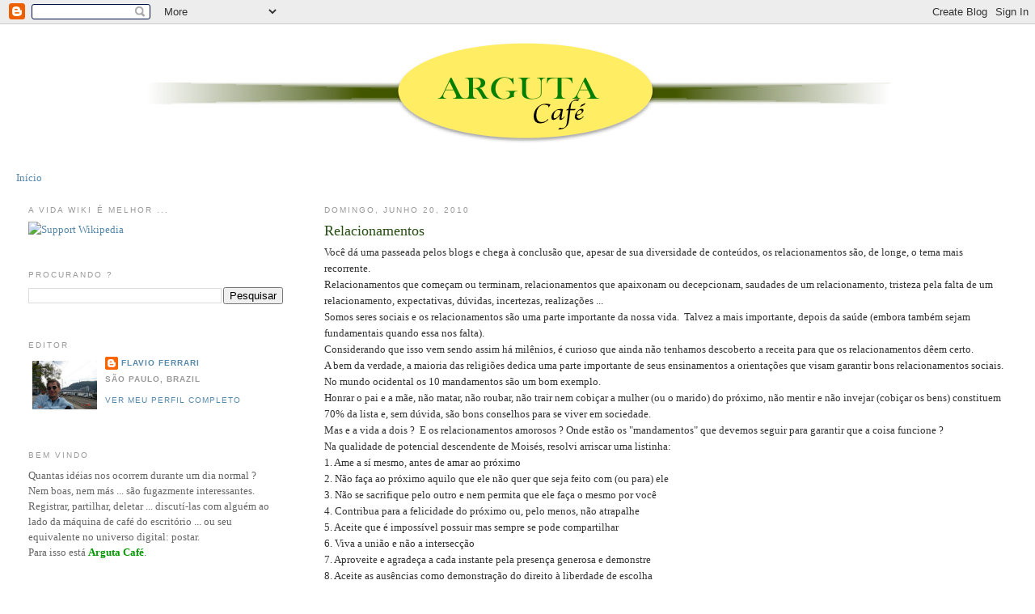

--- FILE ---
content_type: text/html; charset=UTF-8
request_url: https://arguta.blogspot.com/2010/06/relacionamentos.html?showComment=1277169476349
body_size: 20986
content:
<!DOCTYPE html>
<html dir='ltr' xmlns='http://www.w3.org/1999/xhtml' xmlns:b='http://www.google.com/2005/gml/b' xmlns:data='http://www.google.com/2005/gml/data' xmlns:expr='http://www.google.com/2005/gml/expr'>
<head>
<link href='https://www.blogger.com/static/v1/widgets/2944754296-widget_css_bundle.css' rel='stylesheet' type='text/css'/>
<meta content='8PRdhRoAEMv65sa6MevmDBuE_vKNPgrkM-RINtiirfA' name='google-site-verification'/>
<meta content='text/html; charset=UTF-8' http-equiv='Content-Type'/>
<meta content='blogger' name='generator'/>
<link href='https://arguta.blogspot.com/favicon.ico' rel='icon' type='image/x-icon'/>
<link href='http://arguta.blogspot.com/2010/06/relacionamentos.html' rel='canonical'/>
<link rel="alternate" type="application/atom+xml" title="ARGUTA Café - Atom" href="https://arguta.blogspot.com/feeds/posts/default" />
<link rel="alternate" type="application/rss+xml" title="ARGUTA Café - RSS" href="https://arguta.blogspot.com/feeds/posts/default?alt=rss" />
<link rel="service.post" type="application/atom+xml" title="ARGUTA Café - Atom" href="https://www.blogger.com/feeds/17782795/posts/default" />

<link rel="alternate" type="application/atom+xml" title="ARGUTA Café - Atom" href="https://arguta.blogspot.com/feeds/5283280725143433727/comments/default" />
<!--Can't find substitution for tag [blog.ieCssRetrofitLinks]-->
<meta content='http://arguta.blogspot.com/2010/06/relacionamentos.html' property='og:url'/>
<meta content='Relacionamentos' property='og:title'/>
<meta content='Você dá uma passeada pelos blogs e chega à conclusão que, apesar de sua diversidade de conteúdos, os relacionamentos são, de longe, o tema m...' property='og:description'/>
<title>ARGUTA Café: Relacionamentos</title>
<style id='page-skin-1' type='text/css'><!--
/*
-----------------------------------------------
Blogger Template Style
Name:     Minima Lefty Stretch
Date:     14 Jul 2006
----------------------------------------------- */
/* Use this with templates/template-twocol.html */
body {
background:#ffffff;
margin:0;
color:#333333;
font:x-small Georgia Serif;
font-size/* */:/**/small;
font-size: /**/small;
text-align: center;
}
a:link {
color:#5588aa;
text-decoration:none;
}
a:visited {
color:#999999;
text-decoration:none;
}
a:hover {
color:#274e13;
text-decoration:underline;
}
a img {
border-width:0;
}
/* Header
-----------------------------------------------
*/
#header-wrapper {
margin:0 2% 10px;
border:1px solid #ffffff;
}
#header-inner {
background-position: center;
margin-left: auto;
margin-right: auto;
}
#header {
margin: 5px;
border: 1px solid #ffffff;
text-align: center;
color:#666666;
}
#header h1 {
margin:5px 5px 0;
padding:15px 20px .25em;
line-height:1.2em;
text-transform:uppercase;
letter-spacing:.2em;
font: normal normal 200% Georgia, Serif;
}
#header a {
color:#666666;
text-decoration:none;
}
#header a:hover {
color:#666666;
}
#header .description {
margin:0 5px 5px;
padding:0 20px 15px;
text-transform:uppercase;
letter-spacing:.2em;
line-height: 1.4em;
font: normal normal 78% 'Trebuchet MS', Trebuchet, Arial, Verdana, Sans-serif;
color: #999999;
}
#header img {
margin-left: auto;
margin-right: auto;
}
/* Outer-Wrapper
----------------------------------------------- */
#outer-wrapper {
margin:0;
padding:10px;
text-align:left;
font: normal normal 100% Georgia, Serif;
}
#main-wrapper {
margin-right: 2%;
width: 67%;
float: right;
display: inline;       /* fix for doubling margin in IE */
word-wrap: break-word; /* fix for long text breaking sidebar float in IE */
overflow: hidden;      /* fix for long non-text content breaking IE sidebar float */
}
#sidebar-wrapper {
margin-left: 2%;
width: 25%;
float: left;
display: inline;       /* fix for doubling margin in IE */
word-wrap: break-word; /* fix for long text breaking sidebar float in IE */
overflow: hidden;      /* fix for long non-text content breaking IE sidebar float */
}
/* Headings
----------------------------------------------- */
h2 {
margin:1.5em 0 .75em;
font:normal normal 78% 'Trebuchet MS',Trebuchet,Arial,Verdana,Sans-serif;
line-height: 1.4em;
text-transform:uppercase;
letter-spacing:.2em;
color:#999999;
}
/* Posts
-----------------------------------------------
*/
h2.date-header {
margin:1.5em 0 .5em;
}
.post {
margin:.5em 0 1.5em;
border-bottom:1px dotted #ffffff;
padding-bottom:1.5em;
}
.post h3 {
margin:.25em 0 0;
padding:0 0 4px;
font-size:140%;
font-weight:normal;
line-height:1.4em;
color:#274e13;
}
.post h3 a, .post h3 a:visited, .post h3 strong {
display:block;
text-decoration:none;
color:#274e13;
font-weight:normal;
}
.post h3 strong, .post h3 a:hover {
color:#333333;
}
.post-body {
margin:0 0 .75em;
line-height:1.6em;
}
.post-body blockquote {
line-height:1.3em;
}
.post-footer {
margin: .75em 0;
color:#999999;
text-transform:uppercase;
letter-spacing:.1em;
font: normal normal 78% 'Trebuchet MS', Trebuchet, Arial, Verdana, Sans-serif;
line-height: 1.4em;
}
.comment-link {
margin-left:.6em;
}
.post img, table.tr-caption-container {
padding:4px;
border:1px solid #ffffff;
}
.tr-caption-container img {
border: none;
padding: 0;
}
.post blockquote {
margin:1em 20px;
}
.post blockquote p {
margin:.75em 0;
}
/* Comments
----------------------------------------------- */
#comments h4 {
margin:1em 0;
font-weight: bold;
line-height: 1.4em;
text-transform:uppercase;
letter-spacing:.2em;
color: #999999;
}
#comments-block {
margin:1em 0 1.5em;
line-height:1.6em;
}
#comments-block .comment-author {
margin:.5em 0;
}
#comments-block .comment-body {
margin:.25em 0 0;
}
#comments-block .comment-footer {
margin:-.25em 0 2em;
line-height: 1.4em;
text-transform:uppercase;
letter-spacing:.1em;
}
#comments-block .comment-body p {
margin:0 0 .75em;
}
.deleted-comment {
font-style:italic;
color:gray;
}
.feed-links {
clear: both;
line-height: 2.5em;
}
#blog-pager-newer-link {
float: left;
}
#blog-pager-older-link {
float: right;
}
#blog-pager {
text-align: center;
}
/* Sidebar Content
----------------------------------------------- */
.sidebar {
color: #666666;
line-height: 1.5em;
}
.sidebar ul {
list-style:none;
margin:0 0 0;
padding:0 0 0;
}
.sidebar li {
margin:0;
padding-top:0;
padding-right:0;
padding-bottom:.25em;
padding-left:15px;
text-indent:-15px;
line-height:1.5em;
}
.sidebar .widget, .main .widget {
border-bottom:1px dotted #ffffff;
margin:0 0 1.5em;
padding:0 0 1.5em;
}
.main .Blog {
border-bottom-width: 0;
}
/* Profile
----------------------------------------------- */
.profile-img {
float: left;
margin-top: 0;
margin-right: 5px;
margin-bottom: 5px;
margin-left: 0;
padding: 4px;
border: 1px solid #ffffff;
}
.profile-data {
margin:0;
text-transform:uppercase;
letter-spacing:.1em;
font: normal normal 78% 'Trebuchet MS', Trebuchet, Arial, Verdana, Sans-serif;
color: #999999;
font-weight: bold;
line-height: 1.6em;
}
.profile-datablock {
margin:.5em 0 .5em;
}
.profile-textblock {
margin: 0.5em 0;
line-height: 1.6em;
}
.profile-link {
font: normal normal 78% 'Trebuchet MS', Trebuchet, Arial, Verdana, Sans-serif;
text-transform: uppercase;
letter-spacing: .1em;
}
/* Footer
----------------------------------------------- */
#footer {
width:660px;
clear:both;
margin:0 auto;
padding-top:15px;
line-height: 1.6em;
text-transform:uppercase;
letter-spacing:.1em;
text-align: center;
}

--></style>
<link href='https://www.blogger.com/dyn-css/authorization.css?targetBlogID=17782795&amp;zx=b2e2b692-4625-41bc-ba7e-4911a648ef91' media='none' onload='if(media!=&#39;all&#39;)media=&#39;all&#39;' rel='stylesheet'/><noscript><link href='https://www.blogger.com/dyn-css/authorization.css?targetBlogID=17782795&amp;zx=b2e2b692-4625-41bc-ba7e-4911a648ef91' rel='stylesheet'/></noscript>
<meta name='google-adsense-platform-account' content='ca-host-pub-1556223355139109'/>
<meta name='google-adsense-platform-domain' content='blogspot.com'/>

<!-- data-ad-client=ca-pub-2108508862468787 -->

</head>
<body>
<div class='navbar section' id='navbar'><div class='widget Navbar' data-version='1' id='Navbar1'><script type="text/javascript">
    function setAttributeOnload(object, attribute, val) {
      if(window.addEventListener) {
        window.addEventListener('load',
          function(){ object[attribute] = val; }, false);
      } else {
        window.attachEvent('onload', function(){ object[attribute] = val; });
      }
    }
  </script>
<div id="navbar-iframe-container"></div>
<script type="text/javascript" src="https://apis.google.com/js/platform.js"></script>
<script type="text/javascript">
      gapi.load("gapi.iframes:gapi.iframes.style.bubble", function() {
        if (gapi.iframes && gapi.iframes.getContext) {
          gapi.iframes.getContext().openChild({
              url: 'https://www.blogger.com/navbar/17782795?po\x3d5283280725143433727\x26origin\x3dhttps://arguta.blogspot.com',
              where: document.getElementById("navbar-iframe-container"),
              id: "navbar-iframe"
          });
        }
      });
    </script><script type="text/javascript">
(function() {
var script = document.createElement('script');
script.type = 'text/javascript';
script.src = '//pagead2.googlesyndication.com/pagead/js/google_top_exp.js';
var head = document.getElementsByTagName('head')[0];
if (head) {
head.appendChild(script);
}})();
</script>
</div></div>
<div id='outer-wrapper'><div id='wrap2'>
<!-- skip links for text browsers -->
<span id='skiplinks' style='display:none;'>
<a href='#main'>skip to main </a> |
      <a href='#sidebar'>skip to sidebar</a>
</span>
<div id='header-wrapper'>
<div class='header section' id='header'><div class='widget Header' data-version='1' id='Header1'>
<div id='header-inner'>
<a href='https://arguta.blogspot.com/' style='display: block'>
<img alt='ARGUTA Café' height='138px; ' id='Header1_headerimg' src='https://blogger.googleusercontent.com/img/b/R29vZ2xl/AVvXsEhK4JZB3hbblktbScGvct4XecGzzy2m9481cUVBVMqJhOgPzMIWNU08Ch6wPieaigofq4fodrzmgvSHU6UN-l6rRBpdyCtrxrHeD0uz_dgzzLvJEGGSDkmittFcDjutgSgJKESZ/s1600/Arguta.png' style='display: block' width='925px; '/>
</a>
</div>
</div></div>
</div>
<div id='content-wrapper'>
<div id='crosscol-wrapper' style='text-align:center'>
<div class='crosscol section' id='crosscol'><div class='widget PageList' data-version='1' id='PageList1'>
<h2>Páginas</h2>
<div class='widget-content'>
<ul>
<li>
<a href='https://arguta.blogspot.com/'>Início</a>
</li>
</ul>
<div class='clear'></div>
</div>
</div></div>
</div>
<div id='main-wrapper'>
<div class='main section' id='main'><div class='widget Blog' data-version='1' id='Blog1'>
<div class='blog-posts hfeed'>

          <div class="date-outer">
        
<h2 class='date-header'><span>domingo, junho 20, 2010</span></h2>

          <div class="date-posts">
        
<div class='post-outer'>
<div class='post hentry'>
<a name='5283280725143433727'></a>
<h3 class='post-title entry-title'>
<a href='https://arguta.blogspot.com/2010/06/relacionamentos.html'>Relacionamentos</a>
</h3>
<div class='post-header-line-1'></div>
<div class='post-body entry-content'>
Você dá uma passeada pelos blogs e chega à conclusão que, apesar de sua diversidade de conteúdos, os relacionamentos são, de longe, o tema mais recorrente.<br />
Relacionamentos que começam ou terminam, relacionamentos que apaixonam ou decepcionam, saudades de um relacionamento, tristeza pela falta de um relacionamento, expectativas, dúvidas, incertezas, realizações ...<br />
Somos seres sociais e os relacionamentos são uma parte importante da nossa vida.&nbsp; Talvez a mais importante, depois da saúde (embora também sejam fundamentais quando essa nos falta).<br />
Considerando que isso vem sendo assim há milênios, é curioso que ainda não tenhamos descoberto a receita para que os relacionamentos dêem certo.<br />
A bem da verdade, a maioria das religiões dedica uma parte importante de seus ensinamentos a orientações que visam garantir bons relacionamentos sociais.<br />
No mundo ocidental os 10 mandamentos são um bom exemplo.<br />
Honrar o pai e a mãe, não matar, não roubar, não trair nem cobiçar a mulher (ou o marido) do próximo, não mentir e não invejar (cobiçar os bens) constituem 70% da lista e, sem dúvida, são bons conselhos para se viver em sociedade.<br />
Mas e a vida a dois ?&nbsp; E os relacionamentos amorosos ? Onde estão os "mandamentos" que devemos seguir para garantir que a coisa funcione ?<br />
Na qualidade de potencial descendente de Moisés, resolvi arriscar uma listinha:<br />
1. Ame a sí mesmo, antes de amar ao próximo<br />
2. Não faça ao próximo aquilo que ele não quer que seja feito com (ou para) ele<br />
3. Não se sacrifique pelo outro e nem permita que ele faça o mesmo por você<br />
4. Contribua para a felicidade do próximo ou, pelo menos, não atrapalhe<br />
5. Aceite que é impossível possuir mas sempre se pode compartilhar<br />
6. Viva a união e não a intersecção<br />
7. Aproveite e agradeça a cada instante pela presença generosa e demonstre<br />
8. Aceite as ausências como demonstração do direito à liberdade de escolha<br />
9. Seja você mesmo e permita que o outro também o seja<br />
10. Haja com honestidade, de palavras e de propósitos<br />
Alguém gostaria de sugerir mais alguma coisa ?
<div class='post-share-buttons'>
<a class='goog-inline-block share-button sb-email' href='https://www.blogger.com/share-post.g?blogID=17782795&postID=5283280725143433727&target=email' target='_blank' title='Enviar por e-mail'><span class='share-button-link-text'>Enviar por e-mail</span></a><a class='goog-inline-block share-button sb-blog' href='https://www.blogger.com/share-post.g?blogID=17782795&postID=5283280725143433727&target=blog' onclick='window.open(this.href, "_blank", "height=270,width=475"); return false;' target='_blank' title='Postar no blog!'><span class='share-button-link-text'>Postar no blog!</span></a><a class='goog-inline-block share-button sb-twitter' href='https://www.blogger.com/share-post.g?blogID=17782795&postID=5283280725143433727&target=twitter' target='_blank' title='Compartilhar no X'><span class='share-button-link-text'>Compartilhar no X</span></a><a class='goog-inline-block share-button sb-facebook' href='https://www.blogger.com/share-post.g?blogID=17782795&postID=5283280725143433727&target=facebook' onclick='window.open(this.href, "_blank", "height=430,width=640"); return false;' target='_blank' title='Compartilhar no Facebook'><span class='share-button-link-text'>Compartilhar no Facebook</span></a><a class='goog-inline-block share-button sb-pinterest' href='https://www.blogger.com/share-post.g?blogID=17782795&postID=5283280725143433727&target=pinterest' target='_blank' title='Compartilhar com o Pinterest'><span class='share-button-link-text'>Compartilhar com o Pinterest</span></a>
</div>
<div style='clear: both;'></div>
</div>
<div class='post-footer'>
<div class='post-footer-line post-footer-line-1'><span class='post-author vcard'>
Posted by:
<span class='fn'>Flavio Ferrari</span>
</span>
<span class='post-timestamp'>
</span>
<span class='post-comment-link'>
</span>
<span class='post-icons'>
<span class='item-action'>
<a href='https://www.blogger.com/email-post/17782795/5283280725143433727' title='Enviar esta postagem'>
<img alt="" class="icon-action" height="13" src="//www.blogger.com/img/icon18_email.gif" width="18">
</a>
</span>
<span class='item-control blog-admin pid-1604558407'>
<a href='https://www.blogger.com/post-edit.g?blogID=17782795&postID=5283280725143433727&from=pencil' title='Editar post'>
<img alt='' class='icon-action' height='18' src='https://resources.blogblog.com/img/icon18_edit_allbkg.gif' width='18'/>
</a>
</span>
</span>
</div>
<div class='post-footer-line post-footer-line-2'><span class='post-labels'>
</span>
</div>
<div class='post-footer-line post-footer-line-3'><span class='post-location'>
</span>
</div>
</div>
</div>
<div class='comments' id='comments'>
<a name='comments'></a>
<h4>45 comentários:</h4>
<div id='Blog1_comments-block-wrapper'>
<dl class='avatar-comment-indent' id='comments-block'>
<dt class='comment-author ' id='c8157150197066142965'>
<a name='c8157150197066142965'></a>
<div class="avatar-image-container vcard"><span dir="ltr"><a href="https://www.blogger.com/profile/18196627310199847992" target="" rel="nofollow" onclick="" class="avatar-hovercard" id="av-8157150197066142965-18196627310199847992"><img src="https://resources.blogblog.com/img/blank.gif" width="35" height="35" class="delayLoad" style="display: none;" longdesc="//blogger.googleusercontent.com/img/b/R29vZ2xl/AVvXsEiwtObHslrZ6xgyNW1mzZ28jpH-KxsEHVJCo90KTghuFyTKcZjWuMNQfa5MWOm3DpRqAEO7xWXdBngms7BJg5MHsQpD3Z4Bqyt8TKM8wv7nCjdWrsawt4Km6vpJyiFYkU0/s45-c/*" alt="" title="Isadora">

<noscript><img src="//blogger.googleusercontent.com/img/b/R29vZ2xl/AVvXsEiwtObHslrZ6xgyNW1mzZ28jpH-KxsEHVJCo90KTghuFyTKcZjWuMNQfa5MWOm3DpRqAEO7xWXdBngms7BJg5MHsQpD3Z4Bqyt8TKM8wv7nCjdWrsawt4Km6vpJyiFYkU0/s45-c/*" width="35" height="35" class="photo" alt=""></noscript></a></span></div>
<a href='https://www.blogger.com/profile/18196627310199847992' rel='nofollow'>Isadora</a>
disse...
</dt>
<dd class='comment-body' id='Blog1_cmt-8157150197066142965'>
<p>
Flávio, maravilhoso, o seu post. É verdade percorrendo os espaços é visível os temas Amor, tristeza, saudade, relacionamentos. São temas que dão pano para muitas mangas.<br />Quanto a sua listinha achei perfeita e se conseguirmos colocarmos em prática podemos ter relacionamentos mais saudáveis e que sejam bons enquanto durarem.<br />Um beijo
</p>
</dd>
<dd class='comment-footer'>
<span class='comment-timestamp'>
<a href='https://arguta.blogspot.com/2010/06/relacionamentos.html?showComment=1277087754537#c8157150197066142965' title='comment permalink'>
11:35 PM
</a>
<span class='item-control blog-admin pid-1804416746'>
<a class='comment-delete' href='https://www.blogger.com/comment/delete/17782795/8157150197066142965' title='Excluir comentário'>
<img src='https://resources.blogblog.com/img/icon_delete13.gif'/>
</a>
</span>
</span>
</dd>
<dt class='comment-author ' id='c4242683562701063671'>
<a name='c4242683562701063671'></a>
<div class="avatar-image-container vcard"><span dir="ltr"><a href="https://www.blogger.com/profile/15156161242249530154" target="" rel="nofollow" onclick="" class="avatar-hovercard" id="av-4242683562701063671-15156161242249530154"><img src="https://resources.blogblog.com/img/blank.gif" width="35" height="35" class="delayLoad" style="display: none;" longdesc="//blogger.googleusercontent.com/img/b/R29vZ2xl/AVvXsEg6A51ZOdrQ40cx6_qMxFYKWf8aEiJAh_QMK0F4O_2Ywe9dXCekDNR0uq-u9nGICnn3aEOZErK1FqEhCRpJVe3Yepe3JbQkjeVk9h0EYSgd6oFV-gEBzlKD6Z07rCyOww/s45-c/1149013360.jpg" alt="" title="gabrielle">

<noscript><img src="//blogger.googleusercontent.com/img/b/R29vZ2xl/AVvXsEg6A51ZOdrQ40cx6_qMxFYKWf8aEiJAh_QMK0F4O_2Ywe9dXCekDNR0uq-u9nGICnn3aEOZErK1FqEhCRpJVe3Yepe3JbQkjeVk9h0EYSgd6oFV-gEBzlKD6Z07rCyOww/s45-c/1149013360.jpg" width="35" height="35" class="photo" alt=""></noscript></a></span></div>
<a href='https://www.blogger.com/profile/15156161242249530154' rel='nofollow'>gabrielle</a>
disse...
</dt>
<dd class='comment-body' id='Blog1_cmt-4242683562701063671'>
<p>
reparou como esses seus dez são bem mais exigentes?! ahh pois é...<br /><br /><br />beijinho e votos de uma excelente semana
</p>
</dd>
<dd class='comment-footer'>
<span class='comment-timestamp'>
<a href='https://arguta.blogspot.com/2010/06/relacionamentos.html?showComment=1277087995620#c4242683562701063671' title='comment permalink'>
11:39 PM
</a>
<span class='item-control blog-admin pid-1731865490'>
<a class='comment-delete' href='https://www.blogger.com/comment/delete/17782795/4242683562701063671' title='Excluir comentário'>
<img src='https://resources.blogblog.com/img/icon_delete13.gif'/>
</a>
</span>
</span>
</dd>
<dt class='comment-author ' id='c5540140335070905653'>
<a name='c5540140335070905653'></a>
<div class="avatar-image-container vcard"><span dir="ltr"><a href="https://www.blogger.com/profile/03361219468801156119" target="" rel="nofollow" onclick="" class="avatar-hovercard" id="av-5540140335070905653-03361219468801156119"><img src="https://resources.blogblog.com/img/blank.gif" width="35" height="35" class="delayLoad" style="display: none;" longdesc="//4.bp.blogspot.com/-CMhsueRun_E/UPVyg4yZVPI/AAAAAAAAB0Y/yd7x7nkti7o/s35/n.jpg" alt="" title="Ana SSK">

<noscript><img src="//4.bp.blogspot.com/-CMhsueRun_E/UPVyg4yZVPI/AAAAAAAAB0Y/yd7x7nkti7o/s35/n.jpg" width="35" height="35" class="photo" alt=""></noscript></a></span></div>
<a href='https://www.blogger.com/profile/03361219468801156119' rel='nofollow'>Ana SSK</a>
disse...
</dt>
<dd class='comment-body' id='Blog1_cmt-5540140335070905653'>
<p>
Acho que &quot;ame a união não a intersecçāo&quot;, diz muito. Dispensa quaisquer outros!
</p>
</dd>
<dd class='comment-footer'>
<span class='comment-timestamp'>
<a href='https://arguta.blogspot.com/2010/06/relacionamentos.html?showComment=1277089293119#c5540140335070905653' title='comment permalink'>
12:01 AM
</a>
<span class='item-control blog-admin pid-227404344'>
<a class='comment-delete' href='https://www.blogger.com/comment/delete/17782795/5540140335070905653' title='Excluir comentário'>
<img src='https://resources.blogblog.com/img/icon_delete13.gif'/>
</a>
</span>
</span>
</dd>
<dt class='comment-author ' id='c2751107177101479486'>
<a name='c2751107177101479486'></a>
<div class="avatar-image-container vcard"><span dir="ltr"><a href="https://www.blogger.com/profile/03361219468801156119" target="" rel="nofollow" onclick="" class="avatar-hovercard" id="av-2751107177101479486-03361219468801156119"><img src="https://resources.blogblog.com/img/blank.gif" width="35" height="35" class="delayLoad" style="display: none;" longdesc="//4.bp.blogspot.com/-CMhsueRun_E/UPVyg4yZVPI/AAAAAAAAB0Y/yd7x7nkti7o/s35/n.jpg" alt="" title="Ana SSK">

<noscript><img src="//4.bp.blogspot.com/-CMhsueRun_E/UPVyg4yZVPI/AAAAAAAAB0Y/yd7x7nkti7o/s35/n.jpg" width="35" height="35" class="photo" alt=""></noscript></a></span></div>
<a href='https://www.blogger.com/profile/03361219468801156119' rel='nofollow'>Ana SSK</a>
disse...
</dt>
<dd class='comment-body' id='Blog1_cmt-2751107177101479486'>
<p>
Ops, ato falho! Viva a união. Levarei pra análise!
</p>
</dd>
<dd class='comment-footer'>
<span class='comment-timestamp'>
<a href='https://arguta.blogspot.com/2010/06/relacionamentos.html?showComment=1277089397570#c2751107177101479486' title='comment permalink'>
12:03 AM
</a>
<span class='item-control blog-admin pid-227404344'>
<a class='comment-delete' href='https://www.blogger.com/comment/delete/17782795/2751107177101479486' title='Excluir comentário'>
<img src='https://resources.blogblog.com/img/icon_delete13.gif'/>
</a>
</span>
</span>
</dd>
<dt class='comment-author ' id='c5584012292868451395'>
<a name='c5584012292868451395'></a>
<div class="avatar-image-container avatar-stock"><span dir="ltr"><img src="//resources.blogblog.com/img/blank.gif" width="35" height="35" alt="" title="An&ocirc;nimo">

</span></div>
Anônimo
disse...
</dt>
<dd class='comment-body' id='Blog1_cmt-5584012292868451395'>
<p>
São dez ou onze? Da nada, tu pode tudo hahahhahaha<br />olha, está certíssimo mas como todo mandamento é difícil de obedecer sorry não consigo não ser possessiva.É meu e pronto!Rum!
</p>
</dd>
<dd class='comment-footer'>
<span class='comment-timestamp'>
<a href='https://arguta.blogspot.com/2010/06/relacionamentos.html?showComment=1277089595171#c5584012292868451395' title='comment permalink'>
12:06 AM
</a>
<span class='item-control blog-admin pid-2043099050'>
<a class='comment-delete' href='https://www.blogger.com/comment/delete/17782795/5584012292868451395' title='Excluir comentário'>
<img src='https://resources.blogblog.com/img/icon_delete13.gif'/>
</a>
</span>
</span>
</dd>
<dt class='comment-author ' id='c3255540162127433736'>
<a name='c3255540162127433736'></a>
<div class="avatar-image-container vcard"><span dir="ltr"><a href="https://www.blogger.com/profile/06549247962679041685" target="" rel="nofollow" onclick="" class="avatar-hovercard" id="av-3255540162127433736-06549247962679041685"><img src="https://resources.blogblog.com/img/blank.gif" width="35" height="35" class="delayLoad" style="display: none;" longdesc="//blogger.googleusercontent.com/img/b/R29vZ2xl/AVvXsEiUot8dF4n0jCycGnGTw5efIpr5Ov8Q8qqw_oTK04EDV0Xt9EixYrSk07bZRqpmJvR7fVvPB3YHMTL5rm2sYVeCOR6xUZlTBdYXfYgFN0AK4TAauEcJZczJquDtiZwIVkk/s45-c/marcos.jpg" alt="" title="A. Marcos">

<noscript><img src="//blogger.googleusercontent.com/img/b/R29vZ2xl/AVvXsEiUot8dF4n0jCycGnGTw5efIpr5Ov8Q8qqw_oTK04EDV0Xt9EixYrSk07bZRqpmJvR7fVvPB3YHMTL5rm2sYVeCOR6xUZlTBdYXfYgFN0AK4TAauEcJZczJquDtiZwIVkk/s45-c/marcos.jpg" width="35" height="35" class="photo" alt=""></noscript></a></span></div>
<a href='https://www.blogger.com/profile/06549247962679041685' rel='nofollow'>A. Marcos</a>
disse...
</dt>
<dd class='comment-body' id='Blog1_cmt-3255540162127433736'>
<p>
Eu sugeriria: &quot;Não confunda tolerância com indulgência.&quot;
</p>
</dd>
<dd class='comment-footer'>
<span class='comment-timestamp'>
<a href='https://arguta.blogspot.com/2010/06/relacionamentos.html?showComment=1277090244127#c3255540162127433736' title='comment permalink'>
12:17 AM
</a>
<span class='item-control blog-admin pid-382660472'>
<a class='comment-delete' href='https://www.blogger.com/comment/delete/17782795/3255540162127433736' title='Excluir comentário'>
<img src='https://resources.blogblog.com/img/icon_delete13.gif'/>
</a>
</span>
</span>
</dd>
<dt class='comment-author ' id='c1277885583519098945'>
<a name='c1277885583519098945'></a>
<div class="avatar-image-container vcard"><span dir="ltr"><a href="https://www.blogger.com/profile/12152962690069479736" target="" rel="nofollow" onclick="" class="avatar-hovercard" id="av-1277885583519098945-12152962690069479736"><img src="https://resources.blogblog.com/img/blank.gif" width="35" height="35" class="delayLoad" style="display: none;" longdesc="//blogger.googleusercontent.com/img/b/R29vZ2xl/AVvXsEgMCvdkOIdwr1Lbpkh4UWwQUsg6gWvkLsho5mi92_HwfxiuivlGOOgqKxCtX_zi20qj_eFJQ6cBwdv1e7Tnl-R-_7vq_b8i1Pc6tZzZnhjm0aMxlzhieo4CE22aI8mbTwU/s45-c/FB_IMG_1444341439000.jpg" alt="" title="Vanessa Souza ">

<noscript><img src="//blogger.googleusercontent.com/img/b/R29vZ2xl/AVvXsEgMCvdkOIdwr1Lbpkh4UWwQUsg6gWvkLsho5mi92_HwfxiuivlGOOgqKxCtX_zi20qj_eFJQ6cBwdv1e7Tnl-R-_7vq_b8i1Pc6tZzZnhjm0aMxlzhieo4CE22aI8mbTwU/s45-c/FB_IMG_1444341439000.jpg" width="35" height="35" class="photo" alt=""></noscript></a></span></div>
<a href='https://www.blogger.com/profile/12152962690069479736' rel='nofollow'>Vanessa Souza </a>
disse...
</dt>
<dd class='comment-body' id='Blog1_cmt-1277885583519098945'>
<p>
4. Contribua para a felicidade do próximo ou, pelo menos, não atrapalhe<br /><br />É meu favorito.
</p>
</dd>
<dd class='comment-footer'>
<span class='comment-timestamp'>
<a href='https://arguta.blogspot.com/2010/06/relacionamentos.html?showComment=1277090744774#c1277885583519098945' title='comment permalink'>
12:25 AM
</a>
<span class='item-control blog-admin pid-40822309'>
<a class='comment-delete' href='https://www.blogger.com/comment/delete/17782795/1277885583519098945' title='Excluir comentário'>
<img src='https://resources.blogblog.com/img/icon_delete13.gif'/>
</a>
</span>
</span>
</dd>
<dt class='comment-author ' id='c7298677443173107673'>
<a name='c7298677443173107673'></a>
<div class="avatar-image-container vcard"><span dir="ltr"><a href="https://www.blogger.com/profile/12039985628995679732" target="" rel="nofollow" onclick="" class="avatar-hovercard" id="av-7298677443173107673-12039985628995679732"><img src="https://resources.blogblog.com/img/blank.gif" width="35" height="35" class="delayLoad" style="display: none;" longdesc="//blogger.googleusercontent.com/img/b/R29vZ2xl/AVvXsEgCS2-2ilq41T2feEwUrfBrEWzqgNex_CClVRQkXTz5szrqAy26qtYam_Dcn8b74BWjXIb8OcJ4mWSKOTXZAfnmmV6dGLMpQjKvYCJ7LcYRrBepFt6k4cy8ONTfLBV6oQ/s45-c/paulinha2011.bmp" alt="" title="Paulinha Costa">

<noscript><img src="//blogger.googleusercontent.com/img/b/R29vZ2xl/AVvXsEgCS2-2ilq41T2feEwUrfBrEWzqgNex_CClVRQkXTz5szrqAy26qtYam_Dcn8b74BWjXIb8OcJ4mWSKOTXZAfnmmV6dGLMpQjKvYCJ7LcYRrBepFt6k4cy8ONTfLBV6oQ/s45-c/paulinha2011.bmp" width="35" height="35" class="photo" alt=""></noscript></a></span></div>
<a href='https://www.blogger.com/profile/12039985628995679732' rel='nofollow'>Paulinha Costa</a>
disse...
</dt>
<dd class='comment-body' id='Blog1_cmt-7298677443173107673'>
<p>
Parece tão simples quando se lê, me deu até uma curiosidade sobre o autor... Vc consegue vivenciar?<br />Eu incluiria um que talvez colabore com os demais. <br />- Conhece-te a ti mesmo e os seus limites para não se iludir e não iludir o outro com algo irreal.
</p>
</dd>
<dd class='comment-footer'>
<span class='comment-timestamp'>
<a href='https://arguta.blogspot.com/2010/06/relacionamentos.html?showComment=1277092469763#c7298677443173107673' title='comment permalink'>
12:54 AM
</a>
<span class='item-control blog-admin pid-1439684970'>
<a class='comment-delete' href='https://www.blogger.com/comment/delete/17782795/7298677443173107673' title='Excluir comentário'>
<img src='https://resources.blogblog.com/img/icon_delete13.gif'/>
</a>
</span>
</span>
</dd>
<dt class='comment-author blog-author' id='c2788280788129829196'>
<a name='c2788280788129829196'></a>
<div class="avatar-image-container vcard"><span dir="ltr"><a href="https://www.blogger.com/profile/18129286597602070986" target="" rel="nofollow" onclick="" class="avatar-hovercard" id="av-2788280788129829196-18129286597602070986"><img src="https://resources.blogblog.com/img/blank.gif" width="35" height="35" class="delayLoad" style="display: none;" longdesc="//blogger.googleusercontent.com/img/b/R29vZ2xl/AVvXsEgpcVTij9BOrUXpk161w2FOhpAvnxQoErC9bgw-DnXQBZPjC-4fnmUi8wqBK4h9I-j0X7J1ZKSJLm7v5nRrES-XHJOdJaIJehnXTtm8Pj7g4330DT6aL9THh3VUxuPwvQ/s45-c/DSC01171.JPG" alt="" title="Flavio Ferrari">

<noscript><img src="//blogger.googleusercontent.com/img/b/R29vZ2xl/AVvXsEgpcVTij9BOrUXpk161w2FOhpAvnxQoErC9bgw-DnXQBZPjC-4fnmUi8wqBK4h9I-j0X7J1ZKSJLm7v5nRrES-XHJOdJaIJehnXTtm8Pj7g4330DT6aL9THh3VUxuPwvQ/s45-c/DSC01171.JPG" width="35" height="35" class="photo" alt=""></noscript></a></span></div>
<a href='https://www.blogger.com/profile/18129286597602070986' rel='nofollow'>Flavio Ferrari</a>
disse...
</dt>
<dd class='comment-body' id='Blog1_cmt-2788280788129829196'>
<p>
Isadora: e como são bons enquanto duram, não ?
</p>
</dd>
<dd class='comment-footer'>
<span class='comment-timestamp'>
<a href='https://arguta.blogspot.com/2010/06/relacionamentos.html?showComment=1277093021130#c2788280788129829196' title='comment permalink'>
1:03 AM
</a>
<span class='item-control blog-admin pid-1604558407'>
<a class='comment-delete' href='https://www.blogger.com/comment/delete/17782795/2788280788129829196' title='Excluir comentário'>
<img src='https://resources.blogblog.com/img/icon_delete13.gif'/>
</a>
</span>
</span>
</dd>
<dt class='comment-author blog-author' id='c3186623624972617819'>
<a name='c3186623624972617819'></a>
<div class="avatar-image-container vcard"><span dir="ltr"><a href="https://www.blogger.com/profile/18129286597602070986" target="" rel="nofollow" onclick="" class="avatar-hovercard" id="av-3186623624972617819-18129286597602070986"><img src="https://resources.blogblog.com/img/blank.gif" width="35" height="35" class="delayLoad" style="display: none;" longdesc="//blogger.googleusercontent.com/img/b/R29vZ2xl/AVvXsEgpcVTij9BOrUXpk161w2FOhpAvnxQoErC9bgw-DnXQBZPjC-4fnmUi8wqBK4h9I-j0X7J1ZKSJLm7v5nRrES-XHJOdJaIJehnXTtm8Pj7g4330DT6aL9THh3VUxuPwvQ/s45-c/DSC01171.JPG" alt="" title="Flavio Ferrari">

<noscript><img src="//blogger.googleusercontent.com/img/b/R29vZ2xl/AVvXsEgpcVTij9BOrUXpk161w2FOhpAvnxQoErC9bgw-DnXQBZPjC-4fnmUi8wqBK4h9I-j0X7J1ZKSJLm7v5nRrES-XHJOdJaIJehnXTtm8Pj7g4330DT6aL9THh3VUxuPwvQ/s45-c/DSC01171.JPG" width="35" height="35" class="photo" alt=""></noscript></a></span></div>
<a href='https://www.blogger.com/profile/18129286597602070986' rel='nofollow'>Flavio Ferrari</a>
disse...
</dt>
<dd class='comment-body' id='Blog1_cmt-3186623624972617819'>
<p>
Gabrielle: vem não ... eu sei que você segue ...
</p>
</dd>
<dd class='comment-footer'>
<span class='comment-timestamp'>
<a href='https://arguta.blogspot.com/2010/06/relacionamentos.html?showComment=1277093053351#c3186623624972617819' title='comment permalink'>
1:04 AM
</a>
<span class='item-control blog-admin pid-1604558407'>
<a class='comment-delete' href='https://www.blogger.com/comment/delete/17782795/3186623624972617819' title='Excluir comentário'>
<img src='https://resources.blogblog.com/img/icon_delete13.gif'/>
</a>
</span>
</span>
</dd>
<dt class='comment-author blog-author' id='c5130200385393764347'>
<a name='c5130200385393764347'></a>
<div class="avatar-image-container vcard"><span dir="ltr"><a href="https://www.blogger.com/profile/18129286597602070986" target="" rel="nofollow" onclick="" class="avatar-hovercard" id="av-5130200385393764347-18129286597602070986"><img src="https://resources.blogblog.com/img/blank.gif" width="35" height="35" class="delayLoad" style="display: none;" longdesc="//blogger.googleusercontent.com/img/b/R29vZ2xl/AVvXsEgpcVTij9BOrUXpk161w2FOhpAvnxQoErC9bgw-DnXQBZPjC-4fnmUi8wqBK4h9I-j0X7J1ZKSJLm7v5nRrES-XHJOdJaIJehnXTtm8Pj7g4330DT6aL9THh3VUxuPwvQ/s45-c/DSC01171.JPG" alt="" title="Flavio Ferrari">

<noscript><img src="//blogger.googleusercontent.com/img/b/R29vZ2xl/AVvXsEgpcVTij9BOrUXpk161w2FOhpAvnxQoErC9bgw-DnXQBZPjC-4fnmUi8wqBK4h9I-j0X7J1ZKSJLm7v5nRrES-XHJOdJaIJehnXTtm8Pj7g4330DT6aL9THh3VUxuPwvQ/s45-c/DSC01171.JPG" width="35" height="35" class="photo" alt=""></noscript></a></span></div>
<a href='https://www.blogger.com/profile/18129286597602070986' rel='nofollow'>Flavio Ferrari</a>
disse...
</dt>
<dd class='comment-body' id='Blog1_cmt-5130200385393764347'>
<p>
Ana SS: essa sessão eu pagava para ver ...
</p>
</dd>
<dd class='comment-footer'>
<span class='comment-timestamp'>
<a href='https://arguta.blogspot.com/2010/06/relacionamentos.html?showComment=1277093079538#c5130200385393764347' title='comment permalink'>
1:04 AM
</a>
<span class='item-control blog-admin pid-1604558407'>
<a class='comment-delete' href='https://www.blogger.com/comment/delete/17782795/5130200385393764347' title='Excluir comentário'>
<img src='https://resources.blogblog.com/img/icon_delete13.gif'/>
</a>
</span>
</span>
</dd>
<dt class='comment-author blog-author' id='c4558752925732432991'>
<a name='c4558752925732432991'></a>
<div class="avatar-image-container vcard"><span dir="ltr"><a href="https://www.blogger.com/profile/18129286597602070986" target="" rel="nofollow" onclick="" class="avatar-hovercard" id="av-4558752925732432991-18129286597602070986"><img src="https://resources.blogblog.com/img/blank.gif" width="35" height="35" class="delayLoad" style="display: none;" longdesc="//blogger.googleusercontent.com/img/b/R29vZ2xl/AVvXsEgpcVTij9BOrUXpk161w2FOhpAvnxQoErC9bgw-DnXQBZPjC-4fnmUi8wqBK4h9I-j0X7J1ZKSJLm7v5nRrES-XHJOdJaIJehnXTtm8Pj7g4330DT6aL9THh3VUxuPwvQ/s45-c/DSC01171.JPG" alt="" title="Flavio Ferrari">

<noscript><img src="//blogger.googleusercontent.com/img/b/R29vZ2xl/AVvXsEgpcVTij9BOrUXpk161w2FOhpAvnxQoErC9bgw-DnXQBZPjC-4fnmUi8wqBK4h9I-j0X7J1ZKSJLm7v5nRrES-XHJOdJaIJehnXTtm8Pj7g4330DT6aL9THh3VUxuPwvQ/s45-c/DSC01171.JPG" width="35" height="35" class="photo" alt=""></noscript></a></span></div>
<a href='https://www.blogger.com/profile/18129286597602070986' rel='nofollow'>Flavio Ferrari</a>
disse...
</dt>
<dd class='comment-body' id='Blog1_cmt-4558752925732432991'>
<p>
Anita Paraúcha:  com esse seu geniosinho estourado, não esperava outra coisa mesmo ...
</p>
</dd>
<dd class='comment-footer'>
<span class='comment-timestamp'>
<a href='https://arguta.blogspot.com/2010/06/relacionamentos.html?showComment=1277093129689#c4558752925732432991' title='comment permalink'>
1:05 AM
</a>
<span class='item-control blog-admin pid-1604558407'>
<a class='comment-delete' href='https://www.blogger.com/comment/delete/17782795/4558752925732432991' title='Excluir comentário'>
<img src='https://resources.blogblog.com/img/icon_delete13.gif'/>
</a>
</span>
</span>
</dd>
<dt class='comment-author blog-author' id='c6233672953622889485'>
<a name='c6233672953622889485'></a>
<div class="avatar-image-container vcard"><span dir="ltr"><a href="https://www.blogger.com/profile/18129286597602070986" target="" rel="nofollow" onclick="" class="avatar-hovercard" id="av-6233672953622889485-18129286597602070986"><img src="https://resources.blogblog.com/img/blank.gif" width="35" height="35" class="delayLoad" style="display: none;" longdesc="//blogger.googleusercontent.com/img/b/R29vZ2xl/AVvXsEgpcVTij9BOrUXpk161w2FOhpAvnxQoErC9bgw-DnXQBZPjC-4fnmUi8wqBK4h9I-j0X7J1ZKSJLm7v5nRrES-XHJOdJaIJehnXTtm8Pj7g4330DT6aL9THh3VUxuPwvQ/s45-c/DSC01171.JPG" alt="" title="Flavio Ferrari">

<noscript><img src="//blogger.googleusercontent.com/img/b/R29vZ2xl/AVvXsEgpcVTij9BOrUXpk161w2FOhpAvnxQoErC9bgw-DnXQBZPjC-4fnmUi8wqBK4h9I-j0X7J1ZKSJLm7v5nRrES-XHJOdJaIJehnXTtm8Pj7g4330DT6aL9THh3VUxuPwvQ/s45-c/DSC01171.JPG" width="35" height="35" class="photo" alt=""></noscript></a></span></div>
<a href='https://www.blogger.com/profile/18129286597602070986' rel='nofollow'>Flavio Ferrari</a>
disse...
</dt>
<dd class='comment-body' id='Blog1_cmt-6233672953622889485'>
<p>
Marcos: agora você me confundiu ...
</p>
</dd>
<dd class='comment-footer'>
<span class='comment-timestamp'>
<a href='https://arguta.blogspot.com/2010/06/relacionamentos.html?showComment=1277093156423#c6233672953622889485' title='comment permalink'>
1:05 AM
</a>
<span class='item-control blog-admin pid-1604558407'>
<a class='comment-delete' href='https://www.blogger.com/comment/delete/17782795/6233672953622889485' title='Excluir comentário'>
<img src='https://resources.blogblog.com/img/icon_delete13.gif'/>
</a>
</span>
</span>
</dd>
<dt class='comment-author blog-author' id='c3947095913019273401'>
<a name='c3947095913019273401'></a>
<div class="avatar-image-container vcard"><span dir="ltr"><a href="https://www.blogger.com/profile/18129286597602070986" target="" rel="nofollow" onclick="" class="avatar-hovercard" id="av-3947095913019273401-18129286597602070986"><img src="https://resources.blogblog.com/img/blank.gif" width="35" height="35" class="delayLoad" style="display: none;" longdesc="//blogger.googleusercontent.com/img/b/R29vZ2xl/AVvXsEgpcVTij9BOrUXpk161w2FOhpAvnxQoErC9bgw-DnXQBZPjC-4fnmUi8wqBK4h9I-j0X7J1ZKSJLm7v5nRrES-XHJOdJaIJehnXTtm8Pj7g4330DT6aL9THh3VUxuPwvQ/s45-c/DSC01171.JPG" alt="" title="Flavio Ferrari">

<noscript><img src="//blogger.googleusercontent.com/img/b/R29vZ2xl/AVvXsEgpcVTij9BOrUXpk161w2FOhpAvnxQoErC9bgw-DnXQBZPjC-4fnmUi8wqBK4h9I-j0X7J1ZKSJLm7v5nRrES-XHJOdJaIJehnXTtm8Pj7g4330DT6aL9THh3VUxuPwvQ/s45-c/DSC01171.JPG" width="35" height="35" class="photo" alt=""></noscript></a></span></div>
<a href='https://www.blogger.com/profile/18129286597602070986' rel='nofollow'>Flavio Ferrari</a>
disse...
</dt>
<dd class='comment-body' id='Blog1_cmt-3947095913019273401'>
<p>
Vanessa: só conheço 3 formas de ajudar alguém ...<br />1. ajudar a fazer o que a pessoa quer<br />2. não atrapalhar<br />3. conversar sobre o assunto<br />O resto é egotrip.
</p>
</dd>
<dd class='comment-footer'>
<span class='comment-timestamp'>
<a href='https://arguta.blogspot.com/2010/06/relacionamentos.html?showComment=1277093225842#c3947095913019273401' title='comment permalink'>
1:07 AM
</a>
<span class='item-control blog-admin pid-1604558407'>
<a class='comment-delete' href='https://www.blogger.com/comment/delete/17782795/3947095913019273401' title='Excluir comentário'>
<img src='https://resources.blogblog.com/img/icon_delete13.gif'/>
</a>
</span>
</span>
</dd>
<dt class='comment-author blog-author' id='c3976854384933961373'>
<a name='c3976854384933961373'></a>
<div class="avatar-image-container vcard"><span dir="ltr"><a href="https://www.blogger.com/profile/18129286597602070986" target="" rel="nofollow" onclick="" class="avatar-hovercard" id="av-3976854384933961373-18129286597602070986"><img src="https://resources.blogblog.com/img/blank.gif" width="35" height="35" class="delayLoad" style="display: none;" longdesc="//blogger.googleusercontent.com/img/b/R29vZ2xl/AVvXsEgpcVTij9BOrUXpk161w2FOhpAvnxQoErC9bgw-DnXQBZPjC-4fnmUi8wqBK4h9I-j0X7J1ZKSJLm7v5nRrES-XHJOdJaIJehnXTtm8Pj7g4330DT6aL9THh3VUxuPwvQ/s45-c/DSC01171.JPG" alt="" title="Flavio Ferrari">

<noscript><img src="//blogger.googleusercontent.com/img/b/R29vZ2xl/AVvXsEgpcVTij9BOrUXpk161w2FOhpAvnxQoErC9bgw-DnXQBZPjC-4fnmUi8wqBK4h9I-j0X7J1ZKSJLm7v5nRrES-XHJOdJaIJehnXTtm8Pj7g4330DT6aL9THh3VUxuPwvQ/s45-c/DSC01171.JPG" width="35" height="35" class="photo" alt=""></noscript></a></span></div>
<a href='https://www.blogger.com/profile/18129286597602070986' rel='nofollow'>Flavio Ferrari</a>
disse...
</dt>
<dd class='comment-body' id='Blog1_cmt-3976854384933961373'>
<p>
Paulinha Costa: sou suspeito para responder.  Posso dizer que escrevi de acordo com o que penso.  Mas é melhor você perguntar para a Ti (minha namorada).<br />Quanto à sua sugestão (mto boa aliás), eu acho que ela é uma consequencia dos &quot;mandamentos&quot; 1, 9 e 10.
</p>
</dd>
<dd class='comment-footer'>
<span class='comment-timestamp'>
<a href='https://arguta.blogspot.com/2010/06/relacionamentos.html?showComment=1277093640389#c3976854384933961373' title='comment permalink'>
1:14 AM
</a>
<span class='item-control blog-admin pid-1604558407'>
<a class='comment-delete' href='https://www.blogger.com/comment/delete/17782795/3976854384933961373' title='Excluir comentário'>
<img src='https://resources.blogblog.com/img/icon_delete13.gif'/>
</a>
</span>
</span>
</dd>
<dt class='comment-author ' id='c6464608134556774044'>
<a name='c6464608134556774044'></a>
<div class="avatar-image-container vcard"><span dir="ltr"><a href="https://www.blogger.com/profile/12039985628995679732" target="" rel="nofollow" onclick="" class="avatar-hovercard" id="av-6464608134556774044-12039985628995679732"><img src="https://resources.blogblog.com/img/blank.gif" width="35" height="35" class="delayLoad" style="display: none;" longdesc="//blogger.googleusercontent.com/img/b/R29vZ2xl/AVvXsEgCS2-2ilq41T2feEwUrfBrEWzqgNex_CClVRQkXTz5szrqAy26qtYam_Dcn8b74BWjXIb8OcJ4mWSKOTXZAfnmmV6dGLMpQjKvYCJ7LcYRrBepFt6k4cy8ONTfLBV6oQ/s45-c/paulinha2011.bmp" alt="" title="Paulinha Costa">

<noscript><img src="//blogger.googleusercontent.com/img/b/R29vZ2xl/AVvXsEgCS2-2ilq41T2feEwUrfBrEWzqgNex_CClVRQkXTz5szrqAy26qtYam_Dcn8b74BWjXIb8OcJ4mWSKOTXZAfnmmV6dGLMpQjKvYCJ7LcYRrBepFt6k4cy8ONTfLBV6oQ/s45-c/paulinha2011.bmp" width="35" height="35" class="photo" alt=""></noscript></a></span></div>
<a href='https://www.blogger.com/profile/12039985628995679732' rel='nofollow'>Paulinha Costa</a>
disse...
</dt>
<dd class='comment-body' id='Blog1_cmt-6464608134556774044'>
<p>
Flaviiitooo! Cadê a Ti pra testemunhar??? Rssss<br />Acredito que mesmo que alguém não consiga ser tão... fiel aos mandamentos, conhece-los e refletir sobre eles já é um bom caminho!<br />Embora acredite que se as pessoas pensassem sobre isso os relacionamentos não estivessem tão doentes. Relacionamento foi o jeito que Deus descobriu de lapidar o ser humano, só pode ser! Bom demais o post, bjs
</p>
</dd>
<dd class='comment-footer'>
<span class='comment-timestamp'>
<a href='https://arguta.blogspot.com/2010/06/relacionamentos.html?showComment=1277095835044#c6464608134556774044' title='comment permalink'>
1:50 AM
</a>
<span class='item-control blog-admin pid-1439684970'>
<a class='comment-delete' href='https://www.blogger.com/comment/delete/17782795/6464608134556774044' title='Excluir comentário'>
<img src='https://resources.blogblog.com/img/icon_delete13.gif'/>
</a>
</span>
</span>
</dd>
<dt class='comment-author ' id='c4203826608600424806'>
<a name='c4203826608600424806'></a>
<div class="avatar-image-container avatar-stock"><span dir="ltr"><img src="//resources.blogblog.com/img/blank.gif" width="35" height="35" alt="" title="An&ocirc;nimo">

</span></div>
Anônimo
disse...
</dt>
<dd class='comment-body' id='Blog1_cmt-4203826608600424806'>
<p>
Agradeço a sua visita, Flávio. Faz todo o sentido o que me disse sobre estar bem comigo, estar feliz, continuar com a minha vida, para ajudar melhor a minha mãe. Penso assim, também. Afinal, sentido mesmo não faz, se eu deixar de lado todo esse meu crescimento até o presente momento. Em todo o caso, concordo que é bom &quot;ouvir&quot; sobre tais necessidades de vez enquando, pois nem sempre é fácil pô-las em prática. Obrigada.<br />Beijos outros,
</p>
</dd>
<dd class='comment-footer'>
<span class='comment-timestamp'>
<a href='https://arguta.blogspot.com/2010/06/relacionamentos.html?showComment=1277120806298#c4203826608600424806' title='comment permalink'>
8:46 AM
</a>
<span class='item-control blog-admin pid-2043099050'>
<a class='comment-delete' href='https://www.blogger.com/comment/delete/17782795/4203826608600424806' title='Excluir comentário'>
<img src='https://resources.blogblog.com/img/icon_delete13.gif'/>
</a>
</span>
</span>
</dd>
<dt class='comment-author ' id='c5572168315511504830'>
<a name='c5572168315511504830'></a>
<div class="avatar-image-container vcard"><span dir="ltr"><a href="https://www.blogger.com/profile/16462944107664972504" target="" rel="nofollow" onclick="" class="avatar-hovercard" id="av-5572168315511504830-16462944107664972504"><img src="https://resources.blogblog.com/img/blank.gif" width="35" height="35" class="delayLoad" style="display: none;" longdesc="//blogger.googleusercontent.com/img/b/R29vZ2xl/AVvXsEgCkClQ8h0cmwKmmf4hOoZ3XIqLYtbL5WMnFVKWzGtB8Od2_kGKjyUTu2ihRbGCdDdQ9ua7NqvsI67RbFNnRVPJ4YvgNYQjYAY7u1YCrNXW5-1VqfEro04GXqOt9YP_8cE/s45-c/DSCN0053-1.JPG" alt="" title="&Eacute;rica Martinez">

<noscript><img src="//blogger.googleusercontent.com/img/b/R29vZ2xl/AVvXsEgCkClQ8h0cmwKmmf4hOoZ3XIqLYtbL5WMnFVKWzGtB8Od2_kGKjyUTu2ihRbGCdDdQ9ua7NqvsI67RbFNnRVPJ4YvgNYQjYAY7u1YCrNXW5-1VqfEro04GXqOt9YP_8cE/s45-c/DSCN0053-1.JPG" width="35" height="35" class="photo" alt=""></noscript></a></span></div>
<a href='https://www.blogger.com/profile/16462944107664972504' rel='nofollow'>Érica Martinez</a>
disse...
</dt>
<dd class='comment-body' id='Blog1_cmt-5572168315511504830'>
<p>
ó lá, post para bombar o blog!
</p>
</dd>
<dd class='comment-footer'>
<span class='comment-timestamp'>
<a href='https://arguta.blogspot.com/2010/06/relacionamentos.html?showComment=1277121310386#c5572168315511504830' title='comment permalink'>
8:55 AM
</a>
<span class='item-control blog-admin pid-1946754576'>
<a class='comment-delete' href='https://www.blogger.com/comment/delete/17782795/5572168315511504830' title='Excluir comentário'>
<img src='https://resources.blogblog.com/img/icon_delete13.gif'/>
</a>
</span>
</span>
</dd>
<dt class='comment-author ' id='c8943563272876469240'>
<a name='c8943563272876469240'></a>
<div class="avatar-image-container avatar-stock"><span dir="ltr"><img src="//resources.blogblog.com/img/blank.gif" width="35" height="35" alt="" title="An&ocirc;nimo">

</span></div>
Anônimo
disse...
</dt>
<dd class='comment-body' id='Blog1_cmt-8943563272876469240'>
<p>
Sim, Flávio, uma vez você postou sobre a saúde de seu pai. Eu desejo o mesmo que antes, a melhora dele. As pessoas precisam buscar estar em paz, ter paz, inclusive ou principalmente, na doença. Trata-se de um alívio, um presente e tanto, nesse caso.<br /><br />Beijos,
</p>
</dd>
<dd class='comment-footer'>
<span class='comment-timestamp'>
<a href='https://arguta.blogspot.com/2010/06/relacionamentos.html?showComment=1277122318067#c8943563272876469240' title='comment permalink'>
9:11 AM
</a>
<span class='item-control blog-admin pid-2043099050'>
<a class='comment-delete' href='https://www.blogger.com/comment/delete/17782795/8943563272876469240' title='Excluir comentário'>
<img src='https://resources.blogblog.com/img/icon_delete13.gif'/>
</a>
</span>
</span>
</dd>
<dt class='comment-author ' id='c5786666577856149029'>
<a name='c5786666577856149029'></a>
<div class="avatar-image-container vcard"><span dir="ltr"><a href="https://www.blogger.com/profile/06460406940931942980" target="" rel="nofollow" onclick="" class="avatar-hovercard" id="av-5786666577856149029-06460406940931942980"><img src="https://resources.blogblog.com/img/blank.gif" width="35" height="35" class="delayLoad" style="display: none;" longdesc="//4.bp.blogspot.com/_tdDrCUDEc-Q/SXqZiwE0dAI/AAAAAAAAADA/pngt97h3YPE/S45-s35/Guarapari%2B499.JPG" alt="" title="Ava">

<noscript><img src="//4.bp.blogspot.com/_tdDrCUDEc-Q/SXqZiwE0dAI/AAAAAAAAADA/pngt97h3YPE/S45-s35/Guarapari%2B499.JPG" width="35" height="35" class="photo" alt=""></noscript></a></span></div>
<a href='https://www.blogger.com/profile/06460406940931942980' rel='nofollow'>Ava</a>
disse...
</dt>
<dd class='comment-body' id='Blog1_cmt-5786666577856149029'>
<p>
Flávio, escrito assim, tudo certinho, todos os pindos nos &quot;is&quot;, parece tão fácil...<br /><br />A realidade nua e crua é que não há mandamentos, nem bula, nem manual de instrução... <br />Vida a dois é uma incognita, cuja variável nunca sabemos, e  para cada situação, uma conclusão...<br /><br />Logo, com mandamentos ou sem mandamentos, jamais saberemos que atitude tomar.<br /><br />Excelente post!<br /><br />Bjs
</p>
</dd>
<dd class='comment-footer'>
<span class='comment-timestamp'>
<a href='https://arguta.blogspot.com/2010/06/relacionamentos.html?showComment=1277122923367#c5786666577856149029' title='comment permalink'>
9:22 AM
</a>
<span class='item-control blog-admin pid-53830916'>
<a class='comment-delete' href='https://www.blogger.com/comment/delete/17782795/5786666577856149029' title='Excluir comentário'>
<img src='https://resources.blogblog.com/img/icon_delete13.gif'/>
</a>
</span>
</span>
</dd>
<dt class='comment-author ' id='c949958332283790884'>
<a name='c949958332283790884'></a>
<div class="avatar-image-container vcard"><span dir="ltr"><a href="https://www.blogger.com/profile/06460406940931942980" target="" rel="nofollow" onclick="" class="avatar-hovercard" id="av-949958332283790884-06460406940931942980"><img src="https://resources.blogblog.com/img/blank.gif" width="35" height="35" class="delayLoad" style="display: none;" longdesc="//4.bp.blogspot.com/_tdDrCUDEc-Q/SXqZiwE0dAI/AAAAAAAAADA/pngt97h3YPE/S45-s35/Guarapari%2B499.JPG" alt="" title="Ava">

<noscript><img src="//4.bp.blogspot.com/_tdDrCUDEc-Q/SXqZiwE0dAI/AAAAAAAAADA/pngt97h3YPE/S45-s35/Guarapari%2B499.JPG" width="35" height="35" class="photo" alt=""></noscript></a></span></div>
<a href='https://www.blogger.com/profile/06460406940931942980' rel='nofollow'>Ava</a>
disse...
</dt>
<dd class='comment-body' id='Blog1_cmt-949958332283790884'>
<p>
Uma resalva para o mais verdadeiro dos seus  mandamentos, e o mais difícil de seguir:<br /><br />8. Aceite as ausências como demonstração do direito à liberdade de escolha
</p>
</dd>
<dd class='comment-footer'>
<span class='comment-timestamp'>
<a href='https://arguta.blogspot.com/2010/06/relacionamentos.html?showComment=1277123021154#c949958332283790884' title='comment permalink'>
9:23 AM
</a>
<span class='item-control blog-admin pid-53830916'>
<a class='comment-delete' href='https://www.blogger.com/comment/delete/17782795/949958332283790884' title='Excluir comentário'>
<img src='https://resources.blogblog.com/img/icon_delete13.gif'/>
</a>
</span>
</span>
</dd>
<dt class='comment-author ' id='c3062998038519167631'>
<a name='c3062998038519167631'></a>
<div class="avatar-image-container vcard"><span dir="ltr"><a href="https://www.blogger.com/profile/16033012708380520080" target="" rel="nofollow" onclick="" class="avatar-hovercard" id="av-3062998038519167631-16033012708380520080"><img src="https://resources.blogblog.com/img/blank.gif" width="35" height="35" class="delayLoad" style="display: none;" longdesc="//blogger.googleusercontent.com/img/b/R29vZ2xl/AVvXsEhIdySAGOpfB0_UBr0irgT9Pj439nQXKRQBbSkH0uUlaM8CP6mTtbBVp9ZbO16a4TMq5QMK05C_T_zv2TKUKVMlboIjCrsYpG2iLVsSJSgMINvLRJmiH-ovxMhLO7pTUAM/s45-c/26.jpg" alt="" title="Batom e poesias">

<noscript><img src="//blogger.googleusercontent.com/img/b/R29vZ2xl/AVvXsEhIdySAGOpfB0_UBr0irgT9Pj439nQXKRQBbSkH0uUlaM8CP6mTtbBVp9ZbO16a4TMq5QMK05C_T_zv2TKUKVMlboIjCrsYpG2iLVsSJSgMINvLRJmiH-ovxMhLO7pTUAM/s45-c/26.jpg" width="35" height="35" class="photo" alt=""></noscript></a></span></div>
<a href='https://www.blogger.com/profile/16033012708380520080' rel='nofollow'>Batom e poesias</a>
disse...
</dt>
<dd class='comment-body' id='Blog1_cmt-3062998038519167631'>
<p>
Eu ia sugerir um ou dois para completar sua lista, mas claro que ia ser sacanagem. <br />Melhor deixar pra lá.<br /><br />Tenho gostado muito dos últimos post. <br />Você tem sido ótimo!<br />Gostei demais do anterior também, mas não consegui postar.<br />bjcas<br />Rossana
</p>
</dd>
<dd class='comment-footer'>
<span class='comment-timestamp'>
<a href='https://arguta.blogspot.com/2010/06/relacionamentos.html?showComment=1277123037244#c3062998038519167631' title='comment permalink'>
9:23 AM
</a>
<span class='item-control blog-admin pid-2047713932'>
<a class='comment-delete' href='https://www.blogger.com/comment/delete/17782795/3062998038519167631' title='Excluir comentário'>
<img src='https://resources.blogblog.com/img/icon_delete13.gif'/>
</a>
</span>
</span>
</dd>
<dt class='comment-author ' id='c5049120668487292749'>
<a name='c5049120668487292749'></a>
<div class="avatar-image-container vcard"><span dir="ltr"><a href="https://www.blogger.com/profile/11672752897002059445" target="" rel="nofollow" onclick="" class="avatar-hovercard" id="av-5049120668487292749-11672752897002059445"><img src="https://resources.blogblog.com/img/blank.gif" width="35" height="35" class="delayLoad" style="display: none;" longdesc="//blogger.googleusercontent.com/img/b/R29vZ2xl/AVvXsEj-NHqwEwhtoc2pf13UXglkElOlRXCYNRQ_B8q1XfRbz4-bAMqNaFUQ-5GSM3Gp9TbNvWSbQF55KH-DRCu2A7ljGgbe0R1f7HPaFxABXhBI0RQGiEdxSnez_mTsSV2-GQ/s45-c/blui.jpg" alt="" title="The Blues Is Alright">

<noscript><img src="//blogger.googleusercontent.com/img/b/R29vZ2xl/AVvXsEj-NHqwEwhtoc2pf13UXglkElOlRXCYNRQ_B8q1XfRbz4-bAMqNaFUQ-5GSM3Gp9TbNvWSbQF55KH-DRCu2A7ljGgbe0R1f7HPaFxABXhBI0RQGiEdxSnez_mTsSV2-GQ/s45-c/blui.jpg" width="35" height="35" class="photo" alt=""></noscript></a></span></div>
<a href='https://www.blogger.com/profile/11672752897002059445' rel='nofollow'>The Blues Is Alright</a>
disse...
</dt>
<dd class='comment-body' id='Blog1_cmt-5049120668487292749'>
<p>
Penso que pra se ter um bom relacionamento tem que se esquecer dessa lista. Daí, chega o dia que perguntam &#39;Por que é tão bom?&#39; e você enche o peito e fala &#39;eu não sei&#39;. =)
</p>
</dd>
<dd class='comment-footer'>
<span class='comment-timestamp'>
<a href='https://arguta.blogspot.com/2010/06/relacionamentos.html?showComment=1277130155200#c5049120668487292749' title='comment permalink'>
11:22 AM
</a>
<span class='item-control blog-admin pid-882656200'>
<a class='comment-delete' href='https://www.blogger.com/comment/delete/17782795/5049120668487292749' title='Excluir comentário'>
<img src='https://resources.blogblog.com/img/icon_delete13.gif'/>
</a>
</span>
</span>
</dd>
<dt class='comment-author ' id='c1550165203580534245'>
<a name='c1550165203580534245'></a>
<div class="avatar-image-container avatar-stock"><span dir="ltr"><img src="//resources.blogblog.com/img/blank.gif" width="35" height="35" alt="" title="An&ocirc;nimo">

</span></div>
Anônimo
disse...
</dt>
<dd class='comment-body' id='Blog1_cmt-1550165203580534245'>
<p>
gostei muito deste post, e apesar que vivo um casamento ate agora de sucesso e felicidade, adoro falar de um amor distante da saudade de alguem, de um amor que n vivi...<br /><br /><br />boa semana./<br />bjosss...<br />/-----_/._\/&#8230;..\_<br />--_/.._/..../.]\&#8230;\<br />-/..&#8230;..//&#8230;/_]..\&#8230;\<br />-(&#8230;../(&#8230;(.[_]./&#8230;..)<br />--\../.\&#8230;.)._](&#8230;&#8230;/<br />---\|&#8230;.\/..[_].\&#8230;|<br />----&#39;-----..[_]--`&#39;<br />----------..[_]<br />----------..[_]<br />----------..[_]<br />----------..[_]<br />@-@.@-..[_]@@@<br />-\/&#8212;\/.....[_]&#8212;\/-/
</p>
</dd>
<dd class='comment-footer'>
<span class='comment-timestamp'>
<a href='https://arguta.blogspot.com/2010/06/relacionamentos.html?showComment=1277137636841#c1550165203580534245' title='comment permalink'>
1:27 PM
</a>
<span class='item-control blog-admin pid-2043099050'>
<a class='comment-delete' href='https://www.blogger.com/comment/delete/17782795/1550165203580534245' title='Excluir comentário'>
<img src='https://resources.blogblog.com/img/icon_delete13.gif'/>
</a>
</span>
</span>
</dd>
<dt class='comment-author ' id='c7502942653991092223'>
<a name='c7502942653991092223'></a>
<div class="avatar-image-container avatar-stock"><span dir="ltr"><a href="https://www.blogger.com/profile/04960180672442506244" target="" rel="nofollow" onclick="" class="avatar-hovercard" id="av-7502942653991092223-04960180672442506244"><img src="//www.blogger.com/img/blogger_logo_round_35.png" width="35" height="35" alt="" title="R.">

</a></span></div>
<a href='https://www.blogger.com/profile/04960180672442506244' rel='nofollow'>R.</a>
disse...
</dt>
<dd class='comment-body' id='Blog1_cmt-7502942653991092223'>
<p>
Tô tentando me resolver com o primeiro mandamento ainda...
</p>
</dd>
<dd class='comment-footer'>
<span class='comment-timestamp'>
<a href='https://arguta.blogspot.com/2010/06/relacionamentos.html?showComment=1277139236709#c7502942653991092223' title='comment permalink'>
1:53 PM
</a>
<span class='item-control blog-admin pid-1175905129'>
<a class='comment-delete' href='https://www.blogger.com/comment/delete/17782795/7502942653991092223' title='Excluir comentário'>
<img src='https://resources.blogblog.com/img/icon_delete13.gif'/>
</a>
</span>
</span>
</dd>
<dt class='comment-author ' id='c7953164808815165179'>
<a name='c7953164808815165179'></a>
<div class="avatar-image-container avatar-stock"><span dir="ltr"><img src="//resources.blogblog.com/img/blank.gif" width="35" height="35" alt="" title="Mois&eacute;s Ramos de Oliveira">

</span></div>
Moisés Ramos de Oliveira
disse...
</dt>
<dd class='comment-body' id='Blog1_cmt-7953164808815165179'>
<p>
Por que essa preferência pelo número dez, ao enunciar mandamentos? Dez seria um número cabalístico? Um número que exato, que não deixa lacunas nem causa redundância? Mas isso não importa, o que vale é pregar mandamentos em dezenas, as pessoas no fundo gostam, e precisam, de regras de conduta.<br />&#8216;Quanto custa dez mandamentos? Resposta: É de graça. Então desce mais dez, por favor!&#8217;<br />Moisés Ramos de Oliveira
</p>
</dd>
<dd class='comment-footer'>
<span class='comment-timestamp'>
<a href='https://arguta.blogspot.com/2010/06/relacionamentos.html?showComment=1277141519597#c7953164808815165179' title='comment permalink'>
2:31 PM
</a>
<span class='item-control blog-admin pid-2043099050'>
<a class='comment-delete' href='https://www.blogger.com/comment/delete/17782795/7953164808815165179' title='Excluir comentário'>
<img src='https://resources.blogblog.com/img/icon_delete13.gif'/>
</a>
</span>
</span>
</dd>
<dt class='comment-author ' id='c2750530681519507904'>
<a name='c2750530681519507904'></a>
<div class="avatar-image-container vcard"><span dir="ltr"><a href="https://www.blogger.com/profile/15255030900068821612" target="" rel="nofollow" onclick="" class="avatar-hovercard" id="av-2750530681519507904-15255030900068821612"><img src="https://resources.blogblog.com/img/blank.gif" width="35" height="35" class="delayLoad" style="display: none;" longdesc="//blogger.googleusercontent.com/img/b/R29vZ2xl/AVvXsEiFZVcGCcHK8hHqcGgowsk7hDBd5JYTaCr1ZTwLCdz_FPrDydz8lLMVeco78TLE9-kXrCyVr_yeBX87V7SycsbFPr5_Z0NzbMDKpN_7zhSGTv9Z3f62xnqbNoYsdrCB5w4/s45-c/*" alt="" title="Ane Sik">

<noscript><img src="//blogger.googleusercontent.com/img/b/R29vZ2xl/AVvXsEiFZVcGCcHK8hHqcGgowsk7hDBd5JYTaCr1ZTwLCdz_FPrDydz8lLMVeco78TLE9-kXrCyVr_yeBX87V7SycsbFPr5_Z0NzbMDKpN_7zhSGTv9Z3f62xnqbNoYsdrCB5w4/s45-c/*" width="35" height="35" class="photo" alt=""></noscript></a></span></div>
<a href='https://www.blogger.com/profile/15255030900068821612' rel='nofollow'>Ane Sik</a>
disse...
</dt>
<dd class='comment-body' id='Blog1_cmt-2750530681519507904'>
<p>
Flávio,<br /><br />hahaha...Acabei de fazer um post sobre relacionamentos... acho que tem tudo a ver com o seu...<br /><br />Tbém acho que devemos racionalizar menos (até os mandamentos)..<br />bjs
</p>
</dd>
<dd class='comment-footer'>
<span class='comment-timestamp'>
<a href='https://arguta.blogspot.com/2010/06/relacionamentos.html?showComment=1277141704246#c2750530681519507904' title='comment permalink'>
2:35 PM
</a>
<span class='item-control blog-admin pid-667354050'>
<a class='comment-delete' href='https://www.blogger.com/comment/delete/17782795/2750530681519507904' title='Excluir comentário'>
<img src='https://resources.blogblog.com/img/icon_delete13.gif'/>
</a>
</span>
</span>
</dd>
<dt class='comment-author ' id='c4851150391206750275'>
<a name='c4851150391206750275'></a>
<div class="avatar-image-container avatar-stock"><span dir="ltr"><img src="//resources.blogblog.com/img/blank.gif" width="35" height="35" alt="" title="An&ocirc;nimo">

</span></div>
Anônimo
disse...
</dt>
<dd class='comment-body' id='Blog1_cmt-4851150391206750275'>
<p>
Flávio,<br /><br />Receita perfeita de quem segue a risca!!!<br /><br />Melhor ainda é saber que como toda a boa lista de mandamentos, ela é feita para e por pecadores e que se descumprirmos alguma de vez em quando, faz parte do fato de sermos humanos!!!<br /><br />Paulinha,<br /><br />Trata-se de uma jóia rara e única encontratada!!
</p>
</dd>
<dd class='comment-footer'>
<span class='comment-timestamp'>
<a href='https://arguta.blogspot.com/2010/06/relacionamentos.html?showComment=1277144138332#c4851150391206750275' title='comment permalink'>
3:15 PM
</a>
<span class='item-control blog-admin pid-2043099050'>
<a class='comment-delete' href='https://www.blogger.com/comment/delete/17782795/4851150391206750275' title='Excluir comentário'>
<img src='https://resources.blogblog.com/img/icon_delete13.gif'/>
</a>
</span>
</span>
</dd>
<dt class='comment-author ' id='c7288559833006987348'>
<a name='c7288559833006987348'></a>
<div class="avatar-image-container vcard"><span dir="ltr"><a href="https://www.blogger.com/profile/09086373097056566129" target="" rel="nofollow" onclick="" class="avatar-hovercard" id="av-7288559833006987348-09086373097056566129"><img src="https://resources.blogblog.com/img/blank.gif" width="35" height="35" class="delayLoad" style="display: none;" longdesc="//blogger.googleusercontent.com/img/b/R29vZ2xl/AVvXsEip_vVxtFy52LsfvsOW9oeVMRrQsC1k4yWT2qdknFkaH7iQlPUJdAkIggqwqMQLZZytfKeRlEBoFsOR0FP85GZKkdfIubJcYcMuDtFcXQxgaui6cgRvJGVYI4UUe7AGrj8/s45-c/10474021_729274233798359_7623643999683837313_n.jpg" alt="" title="Solange Maia">

<noscript><img src="//blogger.googleusercontent.com/img/b/R29vZ2xl/AVvXsEip_vVxtFy52LsfvsOW9oeVMRrQsC1k4yWT2qdknFkaH7iQlPUJdAkIggqwqMQLZZytfKeRlEBoFsOR0FP85GZKkdfIubJcYcMuDtFcXQxgaui6cgRvJGVYI4UUe7AGrj8/s45-c/10474021_729274233798359_7623643999683837313_n.jpg" width="35" height="35" class="photo" alt=""></noscript></a></span></div>
<a href='https://www.blogger.com/profile/09086373097056566129' rel='nofollow'>Solange Maia</a>
disse...
</dt>
<dd class='comment-body' id='Blog1_cmt-7288559833006987348'>
<p>
acho que em relacionamentos não existem garantias... <br /><br />mas, vou estudar a lista !!!!<br /><br /><br />beijos
</p>
</dd>
<dd class='comment-footer'>
<span class='comment-timestamp'>
<a href='https://arguta.blogspot.com/2010/06/relacionamentos.html?showComment=1277156992157#c7288559833006987348' title='comment permalink'>
6:49 PM
</a>
<span class='item-control blog-admin pid-1020434161'>
<a class='comment-delete' href='https://www.blogger.com/comment/delete/17782795/7288559833006987348' title='Excluir comentário'>
<img src='https://resources.blogblog.com/img/icon_delete13.gif'/>
</a>
</span>
</span>
</dd>
<dt class='comment-author ' id='c7961914727927065482'>
<a name='c7961914727927065482'></a>
<div class="avatar-image-container vcard"><span dir="ltr"><a href="https://www.blogger.com/profile/06156236685293673860" target="" rel="nofollow" onclick="" class="avatar-hovercard" id="av-7961914727927065482-06156236685293673860"><img src="https://resources.blogblog.com/img/blank.gif" width="35" height="35" class="delayLoad" style="display: none;" longdesc="//blogger.googleusercontent.com/img/b/R29vZ2xl/AVvXsEgUAIWxAVQOe4Xh--_jmsfMtrjU8AdFE7G61mIYzuogQIKGpLC3PW87VCoUReHnMbysRSbZXQ6Cs-i_3EVVQJZcCLP7RJdcMzIftsC9VixKjmE2uQ7Z6Lk8Mpjgdfo1Ew/s45-c-r/mulheres+de+rosto.jpg" alt="" title="Pelos caminhos da vida.">

<noscript><img src="//blogger.googleusercontent.com/img/b/R29vZ2xl/AVvXsEgUAIWxAVQOe4Xh--_jmsfMtrjU8AdFE7G61mIYzuogQIKGpLC3PW87VCoUReHnMbysRSbZXQ6Cs-i_3EVVQJZcCLP7RJdcMzIftsC9VixKjmE2uQ7Z6Lk8Mpjgdfo1Ew/s45-c-r/mulheres+de+rosto.jpg" width="35" height="35" class="photo" alt=""></noscript></a></span></div>
<a href='https://www.blogger.com/profile/06156236685293673860' rel='nofollow'>Pelos caminhos da vida.</a>
disse...
</dt>
<dd class='comment-body' id='Blog1_cmt-7961914727927065482'>
<p>
Não faça ao próximo aquilo que ele não quer que seja feito com (ou para) ele, gostei de todos, mas esse acho o principal.<br /><br />beijooo.
</p>
</dd>
<dd class='comment-footer'>
<span class='comment-timestamp'>
<a href='https://arguta.blogspot.com/2010/06/relacionamentos.html?showComment=1277165903000#c7961914727927065482' title='comment permalink'>
9:18 PM
</a>
<span class='item-control blog-admin pid-1862073977'>
<a class='comment-delete' href='https://www.blogger.com/comment/delete/17782795/7961914727927065482' title='Excluir comentário'>
<img src='https://resources.blogblog.com/img/icon_delete13.gif'/>
</a>
</span>
</span>
</dd>
<dt class='comment-author ' id='c8159488308485285978'>
<a name='c8159488308485285978'></a>
<div class="avatar-image-container vcard"><span dir="ltr"><a href="https://www.blogger.com/profile/10329666429632384869" target="" rel="nofollow" onclick="" class="avatar-hovercard" id="av-8159488308485285978-10329666429632384869"><img src="https://resources.blogblog.com/img/blank.gif" width="35" height="35" class="delayLoad" style="display: none;" longdesc="//blogger.googleusercontent.com/img/b/R29vZ2xl/AVvXsEg8N4cPe56DM66q-2Ii6-Fxpo9zTVI6LxypUe9jOTF0Q0xmvnllX8HQ0L9AxOwKYQzOV1iyUB3RMGGGrTpSZGhkNWpDtBc7e3G8lj-gad7_aZa-b2Qi-KEr0AtHIyyRb34/s45-c/14out2012f.jpg" alt="" title="Suzana">

<noscript><img src="//blogger.googleusercontent.com/img/b/R29vZ2xl/AVvXsEg8N4cPe56DM66q-2Ii6-Fxpo9zTVI6LxypUe9jOTF0Q0xmvnllX8HQ0L9AxOwKYQzOV1iyUB3RMGGGrTpSZGhkNWpDtBc7e3G8lj-gad7_aZa-b2Qi-KEr0AtHIyyRb34/s45-c/14out2012f.jpg" width="35" height="35" class="photo" alt=""></noscript></a></span></div>
<a href='https://www.blogger.com/profile/10329666429632384869' rel='nofollow'>Suzana</a>
disse...
</dt>
<dd class='comment-body' id='Blog1_cmt-8159488308485285978'>
<p>
Oi F.F.!<br />Depois da cintilografia estou brilhando!!! rsrsr<br />Pra variar seu post provoca reflexões!<br />Bom isso de relacionamento, né!<br />bjs
</p>
</dd>
<dd class='comment-footer'>
<span class='comment-timestamp'>
<a href='https://arguta.blogspot.com/2010/06/relacionamentos.html?showComment=1277169429115#c8159488308485285978' title='comment permalink'>
10:17 PM
</a>
<span class='item-control blog-admin pid-1398851342'>
<a class='comment-delete' href='https://www.blogger.com/comment/delete/17782795/8159488308485285978' title='Excluir comentário'>
<img src='https://resources.blogblog.com/img/icon_delete13.gif'/>
</a>
</span>
</span>
</dd>
<dt class='comment-author blog-author' id='c2571204588876718511'>
<a name='c2571204588876718511'></a>
<div class="avatar-image-container vcard"><span dir="ltr"><a href="https://www.blogger.com/profile/18129286597602070986" target="" rel="nofollow" onclick="" class="avatar-hovercard" id="av-2571204588876718511-18129286597602070986"><img src="https://resources.blogblog.com/img/blank.gif" width="35" height="35" class="delayLoad" style="display: none;" longdesc="//blogger.googleusercontent.com/img/b/R29vZ2xl/AVvXsEgpcVTij9BOrUXpk161w2FOhpAvnxQoErC9bgw-DnXQBZPjC-4fnmUi8wqBK4h9I-j0X7J1ZKSJLm7v5nRrES-XHJOdJaIJehnXTtm8Pj7g4330DT6aL9THh3VUxuPwvQ/s45-c/DSC01171.JPG" alt="" title="Flavio Ferrari">

<noscript><img src="//blogger.googleusercontent.com/img/b/R29vZ2xl/AVvXsEgpcVTij9BOrUXpk161w2FOhpAvnxQoErC9bgw-DnXQBZPjC-4fnmUi8wqBK4h9I-j0X7J1ZKSJLm7v5nRrES-XHJOdJaIJehnXTtm8Pj7g4330DT6aL9THh3VUxuPwvQ/s45-c/DSC01171.JPG" width="35" height="35" class="photo" alt=""></noscript></a></span></div>
<a href='https://www.blogger.com/profile/18129286597602070986' rel='nofollow'>Flavio Ferrari</a>
disse...
</dt>
<dd class='comment-body' id='Blog1_cmt-2571204588876718511'>
<p>
Paulinha: a Ti já apareceu para marcar o território.
</p>
</dd>
<dd class='comment-footer'>
<span class='comment-timestamp'>
<a href='https://arguta.blogspot.com/2010/06/relacionamentos.html?showComment=1277169476349#c2571204588876718511' title='comment permalink'>
10:17 PM
</a>
<span class='item-control blog-admin pid-1604558407'>
<a class='comment-delete' href='https://www.blogger.com/comment/delete/17782795/2571204588876718511' title='Excluir comentário'>
<img src='https://resources.blogblog.com/img/icon_delete13.gif'/>
</a>
</span>
</span>
</dd>
<dt class='comment-author blog-author' id='c4321574525139025306'>
<a name='c4321574525139025306'></a>
<div class="avatar-image-container vcard"><span dir="ltr"><a href="https://www.blogger.com/profile/18129286597602070986" target="" rel="nofollow" onclick="" class="avatar-hovercard" id="av-4321574525139025306-18129286597602070986"><img src="https://resources.blogblog.com/img/blank.gif" width="35" height="35" class="delayLoad" style="display: none;" longdesc="//blogger.googleusercontent.com/img/b/R29vZ2xl/AVvXsEgpcVTij9BOrUXpk161w2FOhpAvnxQoErC9bgw-DnXQBZPjC-4fnmUi8wqBK4h9I-j0X7J1ZKSJLm7v5nRrES-XHJOdJaIJehnXTtm8Pj7g4330DT6aL9THh3VUxuPwvQ/s45-c/DSC01171.JPG" alt="" title="Flavio Ferrari">

<noscript><img src="//blogger.googleusercontent.com/img/b/R29vZ2xl/AVvXsEgpcVTij9BOrUXpk161w2FOhpAvnxQoErC9bgw-DnXQBZPjC-4fnmUi8wqBK4h9I-j0X7J1ZKSJLm7v5nRrES-XHJOdJaIJehnXTtm8Pj7g4330DT6aL9THh3VUxuPwvQ/s45-c/DSC01171.JPG" width="35" height="35" class="photo" alt=""></noscript></a></span></div>
<a href='https://www.blogger.com/profile/18129286597602070986' rel='nofollow'>Flavio Ferrari</a>
disse...
</dt>
<dd class='comment-body' id='Blog1_cmt-4321574525139025306'>
<p>
Alice: eu quase sempre sei ... mas sou um pecador.
</p>
</dd>
<dd class='comment-footer'>
<span class='comment-timestamp'>
<a href='https://arguta.blogspot.com/2010/06/relacionamentos.html?showComment=1277169535745#c4321574525139025306' title='comment permalink'>
10:18 PM
</a>
<span class='item-control blog-admin pid-1604558407'>
<a class='comment-delete' href='https://www.blogger.com/comment/delete/17782795/4321574525139025306' title='Excluir comentário'>
<img src='https://resources.blogblog.com/img/icon_delete13.gif'/>
</a>
</span>
</span>
</dd>
<dt class='comment-author blog-author' id='c7627759397490832630'>
<a name='c7627759397490832630'></a>
<div class="avatar-image-container vcard"><span dir="ltr"><a href="https://www.blogger.com/profile/18129286597602070986" target="" rel="nofollow" onclick="" class="avatar-hovercard" id="av-7627759397490832630-18129286597602070986"><img src="https://resources.blogblog.com/img/blank.gif" width="35" height="35" class="delayLoad" style="display: none;" longdesc="//blogger.googleusercontent.com/img/b/R29vZ2xl/AVvXsEgpcVTij9BOrUXpk161w2FOhpAvnxQoErC9bgw-DnXQBZPjC-4fnmUi8wqBK4h9I-j0X7J1ZKSJLm7v5nRrES-XHJOdJaIJehnXTtm8Pj7g4330DT6aL9THh3VUxuPwvQ/s45-c/DSC01171.JPG" alt="" title="Flavio Ferrari">

<noscript><img src="//blogger.googleusercontent.com/img/b/R29vZ2xl/AVvXsEgpcVTij9BOrUXpk161w2FOhpAvnxQoErC9bgw-DnXQBZPjC-4fnmUi8wqBK4h9I-j0X7J1ZKSJLm7v5nRrES-XHJOdJaIJehnXTtm8Pj7g4330DT6aL9THh3VUxuPwvQ/s45-c/DSC01171.JPG" width="35" height="35" class="photo" alt=""></noscript></a></span></div>
<a href='https://www.blogger.com/profile/18129286597602070986' rel='nofollow'>Flavio Ferrari</a>
disse...
</dt>
<dd class='comment-body' id='Blog1_cmt-7627759397490832630'>
<p>
Rossana: conta, conta ...
</p>
</dd>
<dd class='comment-footer'>
<span class='comment-timestamp'>
<a href='https://arguta.blogspot.com/2010/06/relacionamentos.html?showComment=1277169576269#c7627759397490832630' title='comment permalink'>
10:19 PM
</a>
<span class='item-control blog-admin pid-1604558407'>
<a class='comment-delete' href='https://www.blogger.com/comment/delete/17782795/7627759397490832630' title='Excluir comentário'>
<img src='https://resources.blogblog.com/img/icon_delete13.gif'/>
</a>
</span>
</span>
</dd>
<dt class='comment-author blog-author' id='c8502575168174969009'>
<a name='c8502575168174969009'></a>
<div class="avatar-image-container vcard"><span dir="ltr"><a href="https://www.blogger.com/profile/18129286597602070986" target="" rel="nofollow" onclick="" class="avatar-hovercard" id="av-8502575168174969009-18129286597602070986"><img src="https://resources.blogblog.com/img/blank.gif" width="35" height="35" class="delayLoad" style="display: none;" longdesc="//blogger.googleusercontent.com/img/b/R29vZ2xl/AVvXsEgpcVTij9BOrUXpk161w2FOhpAvnxQoErC9bgw-DnXQBZPjC-4fnmUi8wqBK4h9I-j0X7J1ZKSJLm7v5nRrES-XHJOdJaIJehnXTtm8Pj7g4330DT6aL9THh3VUxuPwvQ/s45-c/DSC01171.JPG" alt="" title="Flavio Ferrari">

<noscript><img src="//blogger.googleusercontent.com/img/b/R29vZ2xl/AVvXsEgpcVTij9BOrUXpk161w2FOhpAvnxQoErC9bgw-DnXQBZPjC-4fnmUi8wqBK4h9I-j0X7J1ZKSJLm7v5nRrES-XHJOdJaIJehnXTtm8Pj7g4330DT6aL9THh3VUxuPwvQ/s45-c/DSC01171.JPG" width="35" height="35" class="photo" alt=""></noscript></a></span></div>
<a href='https://www.blogger.com/profile/18129286597602070986' rel='nofollow'>Flavio Ferrari</a>
disse...
</dt>
<dd class='comment-body' id='Blog1_cmt-8502575168174969009'>
<p>
TBA: aos 22 dá para fazer assim ... aos 50 a gente não pode mais fingir que não sabe o que fez de errado.
</p>
</dd>
<dd class='comment-footer'>
<span class='comment-timestamp'>
<a href='https://arguta.blogspot.com/2010/06/relacionamentos.html?showComment=1277169635521#c8502575168174969009' title='comment permalink'>
10:20 PM
</a>
<span class='item-control blog-admin pid-1604558407'>
<a class='comment-delete' href='https://www.blogger.com/comment/delete/17782795/8502575168174969009' title='Excluir comentário'>
<img src='https://resources.blogblog.com/img/icon_delete13.gif'/>
</a>
</span>
</span>
</dd>
<dt class='comment-author blog-author' id='c5700079323800320314'>
<a name='c5700079323800320314'></a>
<div class="avatar-image-container vcard"><span dir="ltr"><a href="https://www.blogger.com/profile/18129286597602070986" target="" rel="nofollow" onclick="" class="avatar-hovercard" id="av-5700079323800320314-18129286597602070986"><img src="https://resources.blogblog.com/img/blank.gif" width="35" height="35" class="delayLoad" style="display: none;" longdesc="//blogger.googleusercontent.com/img/b/R29vZ2xl/AVvXsEgpcVTij9BOrUXpk161w2FOhpAvnxQoErC9bgw-DnXQBZPjC-4fnmUi8wqBK4h9I-j0X7J1ZKSJLm7v5nRrES-XHJOdJaIJehnXTtm8Pj7g4330DT6aL9THh3VUxuPwvQ/s45-c/DSC01171.JPG" alt="" title="Flavio Ferrari">

<noscript><img src="//blogger.googleusercontent.com/img/b/R29vZ2xl/AVvXsEgpcVTij9BOrUXpk161w2FOhpAvnxQoErC9bgw-DnXQBZPjC-4fnmUi8wqBK4h9I-j0X7J1ZKSJLm7v5nRrES-XHJOdJaIJehnXTtm8Pj7g4330DT6aL9THh3VUxuPwvQ/s45-c/DSC01171.JPG" width="35" height="35" class="photo" alt=""></noscript></a></span></div>
<a href='https://www.blogger.com/profile/18129286597602070986' rel='nofollow'>Flavio Ferrari</a>
disse...
</dt>
<dd class='comment-body' id='Blog1_cmt-5700079323800320314'>
<p>
Nanda: aproveite a copa e vai colocando a bola para dentro ...
</p>
</dd>
<dd class='comment-footer'>
<span class='comment-timestamp'>
<a href='https://arguta.blogspot.com/2010/06/relacionamentos.html?showComment=1277169675406#c5700079323800320314' title='comment permalink'>
10:21 PM
</a>
<span class='item-control blog-admin pid-1604558407'>
<a class='comment-delete' href='https://www.blogger.com/comment/delete/17782795/5700079323800320314' title='Excluir comentário'>
<img src='https://resources.blogblog.com/img/icon_delete13.gif'/>
</a>
</span>
</span>
</dd>
<dt class='comment-author blog-author' id='c2760632400328812376'>
<a name='c2760632400328812376'></a>
<div class="avatar-image-container vcard"><span dir="ltr"><a href="https://www.blogger.com/profile/18129286597602070986" target="" rel="nofollow" onclick="" class="avatar-hovercard" id="av-2760632400328812376-18129286597602070986"><img src="https://resources.blogblog.com/img/blank.gif" width="35" height="35" class="delayLoad" style="display: none;" longdesc="//blogger.googleusercontent.com/img/b/R29vZ2xl/AVvXsEgpcVTij9BOrUXpk161w2FOhpAvnxQoErC9bgw-DnXQBZPjC-4fnmUi8wqBK4h9I-j0X7J1ZKSJLm7v5nRrES-XHJOdJaIJehnXTtm8Pj7g4330DT6aL9THh3VUxuPwvQ/s45-c/DSC01171.JPG" alt="" title="Flavio Ferrari">

<noscript><img src="//blogger.googleusercontent.com/img/b/R29vZ2xl/AVvXsEgpcVTij9BOrUXpk161w2FOhpAvnxQoErC9bgw-DnXQBZPjC-4fnmUi8wqBK4h9I-j0X7J1ZKSJLm7v5nRrES-XHJOdJaIJehnXTtm8Pj7g4330DT6aL9THh3VUxuPwvQ/s45-c/DSC01171.JPG" width="35" height="35" class="photo" alt=""></noscript></a></span></div>
<a href='https://www.blogger.com/profile/18129286597602070986' rel='nofollow'>Flavio Ferrari</a>
disse...
</dt>
<dd class='comment-body' id='Blog1_cmt-2760632400328812376'>
<p>
Raffaella: é mesmo ...
</p>
</dd>
<dd class='comment-footer'>
<span class='comment-timestamp'>
<a href='https://arguta.blogspot.com/2010/06/relacionamentos.html?showComment=1277169700951#c2760632400328812376' title='comment permalink'>
10:21 PM
</a>
<span class='item-control blog-admin pid-1604558407'>
<a class='comment-delete' href='https://www.blogger.com/comment/delete/17782795/2760632400328812376' title='Excluir comentário'>
<img src='https://resources.blogblog.com/img/icon_delete13.gif'/>
</a>
</span>
</span>
</dd>
<dt class='comment-author blog-author' id='c3568957730929661654'>
<a name='c3568957730929661654'></a>
<div class="avatar-image-container vcard"><span dir="ltr"><a href="https://www.blogger.com/profile/18129286597602070986" target="" rel="nofollow" onclick="" class="avatar-hovercard" id="av-3568957730929661654-18129286597602070986"><img src="https://resources.blogblog.com/img/blank.gif" width="35" height="35" class="delayLoad" style="display: none;" longdesc="//blogger.googleusercontent.com/img/b/R29vZ2xl/AVvXsEgpcVTij9BOrUXpk161w2FOhpAvnxQoErC9bgw-DnXQBZPjC-4fnmUi8wqBK4h9I-j0X7J1ZKSJLm7v5nRrES-XHJOdJaIJehnXTtm8Pj7g4330DT6aL9THh3VUxuPwvQ/s45-c/DSC01171.JPG" alt="" title="Flavio Ferrari">

<noscript><img src="//blogger.googleusercontent.com/img/b/R29vZ2xl/AVvXsEgpcVTij9BOrUXpk161w2FOhpAvnxQoErC9bgw-DnXQBZPjC-4fnmUi8wqBK4h9I-j0X7J1ZKSJLm7v5nRrES-XHJOdJaIJehnXTtm8Pj7g4330DT6aL9THh3VUxuPwvQ/s45-c/DSC01171.JPG" width="35" height="35" class="photo" alt=""></noscript></a></span></div>
<a href='https://www.blogger.com/profile/18129286597602070986' rel='nofollow'>Flavio Ferrari</a>
disse...
</dt>
<dd class='comment-body' id='Blog1_cmt-3568957730929661654'>
<p>
Moisés: a fixação pelo 10 é simples ... temos 10 dedos.
</p>
</dd>
<dd class='comment-footer'>
<span class='comment-timestamp'>
<a href='https://arguta.blogspot.com/2010/06/relacionamentos.html?showComment=1277169736020#c3568957730929661654' title='comment permalink'>
10:22 PM
</a>
<span class='item-control blog-admin pid-1604558407'>
<a class='comment-delete' href='https://www.blogger.com/comment/delete/17782795/3568957730929661654' title='Excluir comentário'>
<img src='https://resources.blogblog.com/img/icon_delete13.gif'/>
</a>
</span>
</span>
</dd>
<dt class='comment-author blog-author' id='c1653167324324589267'>
<a name='c1653167324324589267'></a>
<div class="avatar-image-container vcard"><span dir="ltr"><a href="https://www.blogger.com/profile/18129286597602070986" target="" rel="nofollow" onclick="" class="avatar-hovercard" id="av-1653167324324589267-18129286597602070986"><img src="https://resources.blogblog.com/img/blank.gif" width="35" height="35" class="delayLoad" style="display: none;" longdesc="//blogger.googleusercontent.com/img/b/R29vZ2xl/AVvXsEgpcVTij9BOrUXpk161w2FOhpAvnxQoErC9bgw-DnXQBZPjC-4fnmUi8wqBK4h9I-j0X7J1ZKSJLm7v5nRrES-XHJOdJaIJehnXTtm8Pj7g4330DT6aL9THh3VUxuPwvQ/s45-c/DSC01171.JPG" alt="" title="Flavio Ferrari">

<noscript><img src="//blogger.googleusercontent.com/img/b/R29vZ2xl/AVvXsEgpcVTij9BOrUXpk161w2FOhpAvnxQoErC9bgw-DnXQBZPjC-4fnmUi8wqBK4h9I-j0X7J1ZKSJLm7v5nRrES-XHJOdJaIJehnXTtm8Pj7g4330DT6aL9THh3VUxuPwvQ/s45-c/DSC01171.JPG" width="35" height="35" class="photo" alt=""></noscript></a></span></div>
<a href='https://www.blogger.com/profile/18129286597602070986' rel='nofollow'>Flavio Ferrari</a>
disse...
</dt>
<dd class='comment-body' id='Blog1_cmt-1653167324324589267'>
<p>
Fabiane: vou la ver ... razão e emoção são farinha do mesmo saco ... mas uma delas boia quando entra agua.
</p>
</dd>
<dd class='comment-footer'>
<span class='comment-timestamp'>
<a href='https://arguta.blogspot.com/2010/06/relacionamentos.html?showComment=1277169789831#c1653167324324589267' title='comment permalink'>
10:23 PM
</a>
<span class='item-control blog-admin pid-1604558407'>
<a class='comment-delete' href='https://www.blogger.com/comment/delete/17782795/1653167324324589267' title='Excluir comentário'>
<img src='https://resources.blogblog.com/img/icon_delete13.gif'/>
</a>
</span>
</span>
</dd>
<dt class='comment-author blog-author' id='c308623159411947388'>
<a name='c308623159411947388'></a>
<div class="avatar-image-container vcard"><span dir="ltr"><a href="https://www.blogger.com/profile/18129286597602070986" target="" rel="nofollow" onclick="" class="avatar-hovercard" id="av-308623159411947388-18129286597602070986"><img src="https://resources.blogblog.com/img/blank.gif" width="35" height="35" class="delayLoad" style="display: none;" longdesc="//blogger.googleusercontent.com/img/b/R29vZ2xl/AVvXsEgpcVTij9BOrUXpk161w2FOhpAvnxQoErC9bgw-DnXQBZPjC-4fnmUi8wqBK4h9I-j0X7J1ZKSJLm7v5nRrES-XHJOdJaIJehnXTtm8Pj7g4330DT6aL9THh3VUxuPwvQ/s45-c/DSC01171.JPG" alt="" title="Flavio Ferrari">

<noscript><img src="//blogger.googleusercontent.com/img/b/R29vZ2xl/AVvXsEgpcVTij9BOrUXpk161w2FOhpAvnxQoErC9bgw-DnXQBZPjC-4fnmUi8wqBK4h9I-j0X7J1ZKSJLm7v5nRrES-XHJOdJaIJehnXTtm8Pj7g4330DT6aL9THh3VUxuPwvQ/s45-c/DSC01171.JPG" width="35" height="35" class="photo" alt=""></noscript></a></span></div>
<a href='https://www.blogger.com/profile/18129286597602070986' rel='nofollow'>Flavio Ferrari</a>
disse...
</dt>
<dd class='comment-body' id='Blog1_cmt-308623159411947388'>
<p>
Ti querida e amada ... sempre muito gentil comigo ... somos um lindo casal de pecadores ..
</p>
</dd>
<dd class='comment-footer'>
<span class='comment-timestamp'>
<a href='https://arguta.blogspot.com/2010/06/relacionamentos.html?showComment=1277169853124#c308623159411947388' title='comment permalink'>
10:24 PM
</a>
<span class='item-control blog-admin pid-1604558407'>
<a class='comment-delete' href='https://www.blogger.com/comment/delete/17782795/308623159411947388' title='Excluir comentário'>
<img src='https://resources.blogblog.com/img/icon_delete13.gif'/>
</a>
</span>
</span>
</dd>
<dt class='comment-author blog-author' id='c2361828022238577803'>
<a name='c2361828022238577803'></a>
<div class="avatar-image-container vcard"><span dir="ltr"><a href="https://www.blogger.com/profile/18129286597602070986" target="" rel="nofollow" onclick="" class="avatar-hovercard" id="av-2361828022238577803-18129286597602070986"><img src="https://resources.blogblog.com/img/blank.gif" width="35" height="35" class="delayLoad" style="display: none;" longdesc="//blogger.googleusercontent.com/img/b/R29vZ2xl/AVvXsEgpcVTij9BOrUXpk161w2FOhpAvnxQoErC9bgw-DnXQBZPjC-4fnmUi8wqBK4h9I-j0X7J1ZKSJLm7v5nRrES-XHJOdJaIJehnXTtm8Pj7g4330DT6aL9THh3VUxuPwvQ/s45-c/DSC01171.JPG" alt="" title="Flavio Ferrari">

<noscript><img src="//blogger.googleusercontent.com/img/b/R29vZ2xl/AVvXsEgpcVTij9BOrUXpk161w2FOhpAvnxQoErC9bgw-DnXQBZPjC-4fnmUi8wqBK4h9I-j0X7J1ZKSJLm7v5nRrES-XHJOdJaIJehnXTtm8Pj7g4330DT6aL9THh3VUxuPwvQ/s45-c/DSC01171.JPG" width="35" height="35" class="photo" alt=""></noscript></a></span></div>
<a href='https://www.blogger.com/profile/18129286597602070986' rel='nofollow'>Flavio Ferrari</a>
disse...
</dt>
<dd class='comment-body' id='Blog1_cmt-2361828022238577803'>
<p>
Solange: quando é comigo, vou logo avisando ... &quot;la garantia soy yo&quot;
</p>
</dd>
<dd class='comment-footer'>
<span class='comment-timestamp'>
<a href='https://arguta.blogspot.com/2010/06/relacionamentos.html?showComment=1277169901833#c2361828022238577803' title='comment permalink'>
10:25 PM
</a>
<span class='item-control blog-admin pid-1604558407'>
<a class='comment-delete' href='https://www.blogger.com/comment/delete/17782795/2361828022238577803' title='Excluir comentário'>
<img src='https://resources.blogblog.com/img/icon_delete13.gif'/>
</a>
</span>
</span>
</dd>
<dt class='comment-author blog-author' id='c8091341397722027088'>
<a name='c8091341397722027088'></a>
<div class="avatar-image-container vcard"><span dir="ltr"><a href="https://www.blogger.com/profile/18129286597602070986" target="" rel="nofollow" onclick="" class="avatar-hovercard" id="av-8091341397722027088-18129286597602070986"><img src="https://resources.blogblog.com/img/blank.gif" width="35" height="35" class="delayLoad" style="display: none;" longdesc="//blogger.googleusercontent.com/img/b/R29vZ2xl/AVvXsEgpcVTij9BOrUXpk161w2FOhpAvnxQoErC9bgw-DnXQBZPjC-4fnmUi8wqBK4h9I-j0X7J1ZKSJLm7v5nRrES-XHJOdJaIJehnXTtm8Pj7g4330DT6aL9THh3VUxuPwvQ/s45-c/DSC01171.JPG" alt="" title="Flavio Ferrari">

<noscript><img src="//blogger.googleusercontent.com/img/b/R29vZ2xl/AVvXsEgpcVTij9BOrUXpk161w2FOhpAvnxQoErC9bgw-DnXQBZPjC-4fnmUi8wqBK4h9I-j0X7J1ZKSJLm7v5nRrES-XHJOdJaIJehnXTtm8Pj7g4330DT6aL9THh3VUxuPwvQ/s45-c/DSC01171.JPG" width="35" height="35" class="photo" alt=""></noscript></a></span></div>
<a href='https://www.blogger.com/profile/18129286597602070986' rel='nofollow'>Flavio Ferrari</a>
disse...
</dt>
<dd class='comment-body' id='Blog1_cmt-8091341397722027088'>
<p>
Ana: isso é a melhor definição de respeito que conheço.
</p>
</dd>
<dd class='comment-footer'>
<span class='comment-timestamp'>
<a href='https://arguta.blogspot.com/2010/06/relacionamentos.html?showComment=1277169963440#c8091341397722027088' title='comment permalink'>
10:26 PM
</a>
<span class='item-control blog-admin pid-1604558407'>
<a class='comment-delete' href='https://www.blogger.com/comment/delete/17782795/8091341397722027088' title='Excluir comentário'>
<img src='https://resources.blogblog.com/img/icon_delete13.gif'/>
</a>
</span>
</span>
</dd>
<dt class='comment-author ' id='c1283404390988213288'>
<a name='c1283404390988213288'></a>
<div class="avatar-image-container avatar-stock"><span dir="ltr"><a href="https://www.blogger.com/profile/13979752011363519071" target="" rel="nofollow" onclick="" class="avatar-hovercard" id="av-1283404390988213288-13979752011363519071"><img src="//www.blogger.com/img/blogger_logo_round_35.png" width="35" height="35" alt="" title="Luna Sanchez">

</a></span></div>
<a href='https://www.blogger.com/profile/13979752011363519071' rel='nofollow'>Luna Sanchez</a>
disse...
</dt>
<dd class='comment-body' id='Blog1_cmt-1283404390988213288'>
<p>
Eu resumiria dizendo que 1 + 1 = 2, sempre foi e sempre será, e que engana-se quem pensa que reduzir 2 a 1 só é algum tipo de vantagem, porque não é.<br /><br />E essa história de metade da laranja e de tampa de panela é um porre!<br /><br />Mas gostei da tua lista, até porque, a repetição cria o hábito. Rs<br /><br />Beijo, beijo.<br /><br />ℓυηα
</p>
</dd>
<dd class='comment-footer'>
<span class='comment-timestamp'>
<a href='https://arguta.blogspot.com/2010/06/relacionamentos.html?showComment=1277237104790#c1283404390988213288' title='comment permalink'>
5:05 PM
</a>
<span class='item-control blog-admin pid-1030881677'>
<a class='comment-delete' href='https://www.blogger.com/comment/delete/17782795/1283404390988213288' title='Excluir comentário'>
<img src='https://resources.blogblog.com/img/icon_delete13.gif'/>
</a>
</span>
</span>
</dd>
<dt class='comment-author ' id='c615757172172382153'>
<a name='c615757172172382153'></a>
<div class="avatar-image-container vcard"><span dir="ltr"><a href="https://www.blogger.com/profile/03938400695440967230" target="" rel="nofollow" onclick="" class="avatar-hovercard" id="av-615757172172382153-03938400695440967230"><img src="https://resources.blogblog.com/img/blank.gif" width="35" height="35" class="delayLoad" style="display: none;" longdesc="//blogger.googleusercontent.com/img/b/R29vZ2xl/AVvXsEh9zoU-DKdPht1prSLBI0kQNzbpDy8OAkgOpW2ES0X9oj1021fHuHiMDJS1p8NmuRjYMXeTmMbL3cg1DO2dTuS1mmegmoKYbSXtlpRl8TlfK8fgfFhCrTg9uygLiRLJpA/s45-c/1.jpg" alt="" title="Ju &hearts;">

<noscript><img src="//blogger.googleusercontent.com/img/b/R29vZ2xl/AVvXsEh9zoU-DKdPht1prSLBI0kQNzbpDy8OAkgOpW2ES0X9oj1021fHuHiMDJS1p8NmuRjYMXeTmMbL3cg1DO2dTuS1mmegmoKYbSXtlpRl8TlfK8fgfFhCrTg9uygLiRLJpA/s45-c/1.jpg" width="35" height="35" class="photo" alt=""></noscript></a></span></div>
<a href='https://www.blogger.com/profile/03938400695440967230' rel='nofollow'>Ju &#9829;</a>
disse...
</dt>
<dd class='comment-body' id='Blog1_cmt-615757172172382153'>
<p>
gostei dos mandamentos...
</p>
</dd>
<dd class='comment-footer'>
<span class='comment-timestamp'>
<a href='https://arguta.blogspot.com/2010/06/relacionamentos.html?showComment=1277240829389#c615757172172382153' title='comment permalink'>
6:07 PM
</a>
<span class='item-control blog-admin pid-593550898'>
<a class='comment-delete' href='https://www.blogger.com/comment/delete/17782795/615757172172382153' title='Excluir comentário'>
<img src='https://resources.blogblog.com/img/icon_delete13.gif'/>
</a>
</span>
</span>
</dd>
<dt class='comment-author ' id='c3868880695630383133'>
<a name='c3868880695630383133'></a>
<div class="avatar-image-container avatar-stock"><span dir="ltr"><a href="https://www.blogger.com/profile/02442505387440040447" target="" rel="nofollow" onclick="" class="avatar-hovercard" id="av-3868880695630383133-02442505387440040447"><img src="//www.blogger.com/img/blogger_logo_round_35.png" width="35" height="35" alt="" title="Rougebatom">

</a></span></div>
<a href='https://www.blogger.com/profile/02442505387440040447' rel='nofollow'>Rougebatom</a>
disse...
</dt>
<dd class='comment-body' id='Blog1_cmt-3868880695630383133'>
<p>
Flávio...acredito que não devemos nos preocupar em buscar fórmulas para termos sucessos nos relacionamentos. Sou a favor de viver intensamente o que é possível viver com alguém...only.<br />Me aguarda no aeroporto?..rs<br />Bjs
</p>
</dd>
<dd class='comment-footer'>
<span class='comment-timestamp'>
<a href='https://arguta.blogspot.com/2010/06/relacionamentos.html?showComment=1277256638931#c3868880695630383133' title='comment permalink'>
10:30 PM
</a>
<span class='item-control blog-admin pid-241985770'>
<a class='comment-delete' href='https://www.blogger.com/comment/delete/17782795/3868880695630383133' title='Excluir comentário'>
<img src='https://resources.blogblog.com/img/icon_delete13.gif'/>
</a>
</span>
</span>
</dd>
</dl>
</div>
<p class='comment-footer'>
<a href='https://www.blogger.com/comment/fullpage/post/17782795/5283280725143433727' onclick=''>Postar um comentário</a>
</p>
</div>
</div>

        </div></div>
      
</div>
<div class='blog-pager' id='blog-pager'>
<span id='blog-pager-newer-link'>
<a class='blog-pager-newer-link' href='https://arguta.blogspot.com/2010/06/proverbio-noturno.html' id='Blog1_blog-pager-newer-link' title='Postagem mais recente'>Postagem mais recente</a>
</span>
<span id='blog-pager-older-link'>
<a class='blog-pager-older-link' href='https://arguta.blogspot.com/2010/06/uma-ideia-revolucionista.html' id='Blog1_blog-pager-older-link' title='Postagem mais antiga'>Postagem mais antiga</a>
</span>
<a class='home-link' href='https://arguta.blogspot.com/'>Página inicial</a>
</div>
<div class='clear'></div>
<div class='post-feeds'>
<div class='feed-links'>
Assinar:
<a class='feed-link' href='https://arguta.blogspot.com/feeds/5283280725143433727/comments/default' target='_blank' type='application/atom+xml'>Postar comentários (Atom)</a>
</div>
</div>
</div></div>
</div>
<div id='sidebar-wrapper'>
<div class='sidebar section' id='sidebar'><div class='widget HTML' data-version='1' id='HTML2'>
<h2 class='title'>A vida Wiki é melhor ...</h2>
<div class='widget-content'>
<a href="https://wikimediafoundation.org/wiki/Support_Wikipedia/en"><img border="0" alt="Support Wikipedia" src="//upload.wikimedia.org/wikipedia/commons/2/2a/Fundraising_2009-micro-contributor-en.png" /></a>
</div>
<div class='clear'></div>
</div><div class='widget BlogSearch' data-version='1' id='BlogSearch1'>
<h2 class='title'>Procurando ?</h2>
<div class='widget-content'>
<div id='BlogSearch1_form'>
<form action='https://arguta.blogspot.com/search' class='gsc-search-box' target='_top'>
<table cellpadding='0' cellspacing='0' class='gsc-search-box'>
<tbody>
<tr>
<td class='gsc-input'>
<input autocomplete='off' class='gsc-input' name='q' size='10' title='search' type='text' value=''/>
</td>
<td class='gsc-search-button'>
<input class='gsc-search-button' title='search' type='submit' value='Pesquisar'/>
</td>
</tr>
</tbody>
</table>
</form>
</div>
</div>
<div class='clear'></div>
</div><div class='widget Profile' data-version='1' id='Profile1'>
<h2>Editor</h2>
<div class='widget-content'>
<a href='https://www.blogger.com/profile/18129286597602070986'><img alt='Minha foto' class='profile-img' height='60' src='//blogger.googleusercontent.com/img/b/R29vZ2xl/AVvXsEgpcVTij9BOrUXpk161w2FOhpAvnxQoErC9bgw-DnXQBZPjC-4fnmUi8wqBK4h9I-j0X7J1ZKSJLm7v5nRrES-XHJOdJaIJehnXTtm8Pj7g4330DT6aL9THh3VUxuPwvQ/s220/DSC01171.JPG' width='80'/></a>
<dl class='profile-datablock'>
<dt class='profile-data'>
<a class='profile-name-link g-profile' href='https://www.blogger.com/profile/18129286597602070986' rel='author' style='background-image: url(//www.blogger.com/img/logo-16.png);'>
Flavio Ferrari
</a>
</dt>
<dd class='profile-data'>São Paulo, Brazil</dd>
</dl>
<a class='profile-link' href='https://www.blogger.com/profile/18129286597602070986' rel='author'>Ver meu perfil completo</a>
<div class='clear'></div>
</div>
</div><div class='widget Text' data-version='1' id='Text1'>
<h2 class='title'>BEM VINDO</h2>
<div class='widget-content'>
Quantas idéias nos ocorrem durante um dia normal ?<br/>Nem boas, nem más ... são fugazmente interessantes.  Registrar, partilhar, deletar ... discutí-las com alguém ao lado da máquina de café do escritório ... ou seu equivalente no universo digital: postar.<br/>Para isso está <span style="color:#009900;"><strong>Arguta Café</strong></span>.<br/>
</div>
<div class='clear'></div>
</div><div class='widget HTML' data-version='1' id='HTML1'>
<h2 class='title'>Site Meter</h2>
<div class='widget-content'>
<!-- Site Meter XHTML Strict 1.0 -->
<script src="//s20.sitemeter.com/js/counter.js?site=s20ferrari59" type="text/javascript">
</script>
<!-- Copyright (c)2006 Site Meter -->
</div>
<div class='clear'></div>
</div><div class='widget Followers' data-version='1' id='Followers1'>
<h2 class='title'>OS QUE ACOMPANHAM O ARGUTA</h2>
<div class='widget-content'>
<div id='Followers1-wrapper'>
<div style='margin-right:2px;'>
<div><script type="text/javascript" src="https://apis.google.com/js/platform.js"></script>
<div id="followers-iframe-container"></div>
<script type="text/javascript">
    window.followersIframe = null;
    function followersIframeOpen(url) {
      gapi.load("gapi.iframes", function() {
        if (gapi.iframes && gapi.iframes.getContext) {
          window.followersIframe = gapi.iframes.getContext().openChild({
            url: url,
            where: document.getElementById("followers-iframe-container"),
            messageHandlersFilter: gapi.iframes.CROSS_ORIGIN_IFRAMES_FILTER,
            messageHandlers: {
              '_ready': function(obj) {
                window.followersIframe.getIframeEl().height = obj.height;
              },
              'reset': function() {
                window.followersIframe.close();
                followersIframeOpen("https://www.blogger.com/followers/frame/17782795?colors\x3dCgt0cmFuc3BhcmVudBILdHJhbnNwYXJlbnQaByM2NjY2NjYiByM1NTg4YWEqByNmZmZmZmYyByMyNzRlMTM6ByM2NjY2NjZCByM1NTg4YWFKByM5OTk5OTlSByM1NTg4YWFaC3RyYW5zcGFyZW50\x26pageSize\x3d21\x26hl\x3dpt-BR\x26origin\x3dhttps://arguta.blogspot.com");
              },
              'open': function(url) {
                window.followersIframe.close();
                followersIframeOpen(url);
              }
            }
          });
        }
      });
    }
    followersIframeOpen("https://www.blogger.com/followers/frame/17782795?colors\x3dCgt0cmFuc3BhcmVudBILdHJhbnNwYXJlbnQaByM2NjY2NjYiByM1NTg4YWEqByNmZmZmZmYyByMyNzRlMTM6ByM2NjY2NjZCByM1NTg4YWFKByM5OTk5OTlSByM1NTg4YWFaC3RyYW5zcGFyZW50\x26pageSize\x3d21\x26hl\x3dpt-BR\x26origin\x3dhttps://arguta.blogspot.com");
  </script></div>
</div>
</div>
<div class='clear'></div>
</div>
</div><div class='widget BlogArchive' data-version='1' id='BlogArchive1'>
<h2>Arquivo do blog</h2>
<div class='widget-content'>
<div id='ArchiveList'>
<div id='BlogArchive1_ArchiveList'>
<ul class='hierarchy'>
<li class='archivedate collapsed'>
<a class='toggle' href='javascript:void(0)'>
<span class='zippy'>

        &#9658;&#160;
      
</span>
</a>
<a class='post-count-link' href='https://arguta.blogspot.com/2014/'>
2014
</a>
<span class='post-count' dir='ltr'>(1)</span>
<ul class='hierarchy'>
<li class='archivedate collapsed'>
<a class='toggle' href='javascript:void(0)'>
<span class='zippy'>

        &#9658;&#160;
      
</span>
</a>
<a class='post-count-link' href='https://arguta.blogspot.com/2014/06/'>
junho
</a>
<span class='post-count' dir='ltr'>(1)</span>
</li>
</ul>
</li>
</ul>
<ul class='hierarchy'>
<li class='archivedate collapsed'>
<a class='toggle' href='javascript:void(0)'>
<span class='zippy'>

        &#9658;&#160;
      
</span>
</a>
<a class='post-count-link' href='https://arguta.blogspot.com/2013/'>
2013
</a>
<span class='post-count' dir='ltr'>(4)</span>
<ul class='hierarchy'>
<li class='archivedate collapsed'>
<a class='toggle' href='javascript:void(0)'>
<span class='zippy'>

        &#9658;&#160;
      
</span>
</a>
<a class='post-count-link' href='https://arguta.blogspot.com/2013/11/'>
novembro
</a>
<span class='post-count' dir='ltr'>(1)</span>
</li>
</ul>
<ul class='hierarchy'>
<li class='archivedate collapsed'>
<a class='toggle' href='javascript:void(0)'>
<span class='zippy'>

        &#9658;&#160;
      
</span>
</a>
<a class='post-count-link' href='https://arguta.blogspot.com/2013/03/'>
março
</a>
<span class='post-count' dir='ltr'>(1)</span>
</li>
</ul>
<ul class='hierarchy'>
<li class='archivedate collapsed'>
<a class='toggle' href='javascript:void(0)'>
<span class='zippy'>

        &#9658;&#160;
      
</span>
</a>
<a class='post-count-link' href='https://arguta.blogspot.com/2013/01/'>
janeiro
</a>
<span class='post-count' dir='ltr'>(2)</span>
</li>
</ul>
</li>
</ul>
<ul class='hierarchy'>
<li class='archivedate collapsed'>
<a class='toggle' href='javascript:void(0)'>
<span class='zippy'>

        &#9658;&#160;
      
</span>
</a>
<a class='post-count-link' href='https://arguta.blogspot.com/2012/'>
2012
</a>
<span class='post-count' dir='ltr'>(78)</span>
<ul class='hierarchy'>
<li class='archivedate collapsed'>
<a class='toggle' href='javascript:void(0)'>
<span class='zippy'>

        &#9658;&#160;
      
</span>
</a>
<a class='post-count-link' href='https://arguta.blogspot.com/2012/12/'>
dezembro
</a>
<span class='post-count' dir='ltr'>(4)</span>
</li>
</ul>
<ul class='hierarchy'>
<li class='archivedate collapsed'>
<a class='toggle' href='javascript:void(0)'>
<span class='zippy'>

        &#9658;&#160;
      
</span>
</a>
<a class='post-count-link' href='https://arguta.blogspot.com/2012/11/'>
novembro
</a>
<span class='post-count' dir='ltr'>(3)</span>
</li>
</ul>
<ul class='hierarchy'>
<li class='archivedate collapsed'>
<a class='toggle' href='javascript:void(0)'>
<span class='zippy'>

        &#9658;&#160;
      
</span>
</a>
<a class='post-count-link' href='https://arguta.blogspot.com/2012/10/'>
outubro
</a>
<span class='post-count' dir='ltr'>(3)</span>
</li>
</ul>
<ul class='hierarchy'>
<li class='archivedate collapsed'>
<a class='toggle' href='javascript:void(0)'>
<span class='zippy'>

        &#9658;&#160;
      
</span>
</a>
<a class='post-count-link' href='https://arguta.blogspot.com/2012/09/'>
setembro
</a>
<span class='post-count' dir='ltr'>(4)</span>
</li>
</ul>
<ul class='hierarchy'>
<li class='archivedate collapsed'>
<a class='toggle' href='javascript:void(0)'>
<span class='zippy'>

        &#9658;&#160;
      
</span>
</a>
<a class='post-count-link' href='https://arguta.blogspot.com/2012/08/'>
agosto
</a>
<span class='post-count' dir='ltr'>(8)</span>
</li>
</ul>
<ul class='hierarchy'>
<li class='archivedate collapsed'>
<a class='toggle' href='javascript:void(0)'>
<span class='zippy'>

        &#9658;&#160;
      
</span>
</a>
<a class='post-count-link' href='https://arguta.blogspot.com/2012/07/'>
julho
</a>
<span class='post-count' dir='ltr'>(8)</span>
</li>
</ul>
<ul class='hierarchy'>
<li class='archivedate collapsed'>
<a class='toggle' href='javascript:void(0)'>
<span class='zippy'>

        &#9658;&#160;
      
</span>
</a>
<a class='post-count-link' href='https://arguta.blogspot.com/2012/06/'>
junho
</a>
<span class='post-count' dir='ltr'>(8)</span>
</li>
</ul>
<ul class='hierarchy'>
<li class='archivedate collapsed'>
<a class='toggle' href='javascript:void(0)'>
<span class='zippy'>

        &#9658;&#160;
      
</span>
</a>
<a class='post-count-link' href='https://arguta.blogspot.com/2012/05/'>
maio
</a>
<span class='post-count' dir='ltr'>(6)</span>
</li>
</ul>
<ul class='hierarchy'>
<li class='archivedate collapsed'>
<a class='toggle' href='javascript:void(0)'>
<span class='zippy'>

        &#9658;&#160;
      
</span>
</a>
<a class='post-count-link' href='https://arguta.blogspot.com/2012/04/'>
abril
</a>
<span class='post-count' dir='ltr'>(4)</span>
</li>
</ul>
<ul class='hierarchy'>
<li class='archivedate collapsed'>
<a class='toggle' href='javascript:void(0)'>
<span class='zippy'>

        &#9658;&#160;
      
</span>
</a>
<a class='post-count-link' href='https://arguta.blogspot.com/2012/03/'>
março
</a>
<span class='post-count' dir='ltr'>(6)</span>
</li>
</ul>
<ul class='hierarchy'>
<li class='archivedate collapsed'>
<a class='toggle' href='javascript:void(0)'>
<span class='zippy'>

        &#9658;&#160;
      
</span>
</a>
<a class='post-count-link' href='https://arguta.blogspot.com/2012/02/'>
fevereiro
</a>
<span class='post-count' dir='ltr'>(10)</span>
</li>
</ul>
<ul class='hierarchy'>
<li class='archivedate collapsed'>
<a class='toggle' href='javascript:void(0)'>
<span class='zippy'>

        &#9658;&#160;
      
</span>
</a>
<a class='post-count-link' href='https://arguta.blogspot.com/2012/01/'>
janeiro
</a>
<span class='post-count' dir='ltr'>(14)</span>
</li>
</ul>
</li>
</ul>
<ul class='hierarchy'>
<li class='archivedate collapsed'>
<a class='toggle' href='javascript:void(0)'>
<span class='zippy'>

        &#9658;&#160;
      
</span>
</a>
<a class='post-count-link' href='https://arguta.blogspot.com/2011/'>
2011
</a>
<span class='post-count' dir='ltr'>(213)</span>
<ul class='hierarchy'>
<li class='archivedate collapsed'>
<a class='toggle' href='javascript:void(0)'>
<span class='zippy'>

        &#9658;&#160;
      
</span>
</a>
<a class='post-count-link' href='https://arguta.blogspot.com/2011/12/'>
dezembro
</a>
<span class='post-count' dir='ltr'>(13)</span>
</li>
</ul>
<ul class='hierarchy'>
<li class='archivedate collapsed'>
<a class='toggle' href='javascript:void(0)'>
<span class='zippy'>

        &#9658;&#160;
      
</span>
</a>
<a class='post-count-link' href='https://arguta.blogspot.com/2011/11/'>
novembro
</a>
<span class='post-count' dir='ltr'>(13)</span>
</li>
</ul>
<ul class='hierarchy'>
<li class='archivedate collapsed'>
<a class='toggle' href='javascript:void(0)'>
<span class='zippy'>

        &#9658;&#160;
      
</span>
</a>
<a class='post-count-link' href='https://arguta.blogspot.com/2011/10/'>
outubro
</a>
<span class='post-count' dir='ltr'>(19)</span>
</li>
</ul>
<ul class='hierarchy'>
<li class='archivedate collapsed'>
<a class='toggle' href='javascript:void(0)'>
<span class='zippy'>

        &#9658;&#160;
      
</span>
</a>
<a class='post-count-link' href='https://arguta.blogspot.com/2011/09/'>
setembro
</a>
<span class='post-count' dir='ltr'>(17)</span>
</li>
</ul>
<ul class='hierarchy'>
<li class='archivedate collapsed'>
<a class='toggle' href='javascript:void(0)'>
<span class='zippy'>

        &#9658;&#160;
      
</span>
</a>
<a class='post-count-link' href='https://arguta.blogspot.com/2011/08/'>
agosto
</a>
<span class='post-count' dir='ltr'>(18)</span>
</li>
</ul>
<ul class='hierarchy'>
<li class='archivedate collapsed'>
<a class='toggle' href='javascript:void(0)'>
<span class='zippy'>

        &#9658;&#160;
      
</span>
</a>
<a class='post-count-link' href='https://arguta.blogspot.com/2011/07/'>
julho
</a>
<span class='post-count' dir='ltr'>(13)</span>
</li>
</ul>
<ul class='hierarchy'>
<li class='archivedate collapsed'>
<a class='toggle' href='javascript:void(0)'>
<span class='zippy'>

        &#9658;&#160;
      
</span>
</a>
<a class='post-count-link' href='https://arguta.blogspot.com/2011/06/'>
junho
</a>
<span class='post-count' dir='ltr'>(14)</span>
</li>
</ul>
<ul class='hierarchy'>
<li class='archivedate collapsed'>
<a class='toggle' href='javascript:void(0)'>
<span class='zippy'>

        &#9658;&#160;
      
</span>
</a>
<a class='post-count-link' href='https://arguta.blogspot.com/2011/05/'>
maio
</a>
<span class='post-count' dir='ltr'>(17)</span>
</li>
</ul>
<ul class='hierarchy'>
<li class='archivedate collapsed'>
<a class='toggle' href='javascript:void(0)'>
<span class='zippy'>

        &#9658;&#160;
      
</span>
</a>
<a class='post-count-link' href='https://arguta.blogspot.com/2011/04/'>
abril
</a>
<span class='post-count' dir='ltr'>(17)</span>
</li>
</ul>
<ul class='hierarchy'>
<li class='archivedate collapsed'>
<a class='toggle' href='javascript:void(0)'>
<span class='zippy'>

        &#9658;&#160;
      
</span>
</a>
<a class='post-count-link' href='https://arguta.blogspot.com/2011/03/'>
março
</a>
<span class='post-count' dir='ltr'>(24)</span>
</li>
</ul>
<ul class='hierarchy'>
<li class='archivedate collapsed'>
<a class='toggle' href='javascript:void(0)'>
<span class='zippy'>

        &#9658;&#160;
      
</span>
</a>
<a class='post-count-link' href='https://arguta.blogspot.com/2011/02/'>
fevereiro
</a>
<span class='post-count' dir='ltr'>(24)</span>
</li>
</ul>
<ul class='hierarchy'>
<li class='archivedate collapsed'>
<a class='toggle' href='javascript:void(0)'>
<span class='zippy'>

        &#9658;&#160;
      
</span>
</a>
<a class='post-count-link' href='https://arguta.blogspot.com/2011/01/'>
janeiro
</a>
<span class='post-count' dir='ltr'>(24)</span>
</li>
</ul>
</li>
</ul>
<ul class='hierarchy'>
<li class='archivedate expanded'>
<a class='toggle' href='javascript:void(0)'>
<span class='zippy toggle-open'>

        &#9660;&#160;
      
</span>
</a>
<a class='post-count-link' href='https://arguta.blogspot.com/2010/'>
2010
</a>
<span class='post-count' dir='ltr'>(300)</span>
<ul class='hierarchy'>
<li class='archivedate collapsed'>
<a class='toggle' href='javascript:void(0)'>
<span class='zippy'>

        &#9658;&#160;
      
</span>
</a>
<a class='post-count-link' href='https://arguta.blogspot.com/2010/12/'>
dezembro
</a>
<span class='post-count' dir='ltr'>(26)</span>
</li>
</ul>
<ul class='hierarchy'>
<li class='archivedate collapsed'>
<a class='toggle' href='javascript:void(0)'>
<span class='zippy'>

        &#9658;&#160;
      
</span>
</a>
<a class='post-count-link' href='https://arguta.blogspot.com/2010/11/'>
novembro
</a>
<span class='post-count' dir='ltr'>(26)</span>
</li>
</ul>
<ul class='hierarchy'>
<li class='archivedate collapsed'>
<a class='toggle' href='javascript:void(0)'>
<span class='zippy'>

        &#9658;&#160;
      
</span>
</a>
<a class='post-count-link' href='https://arguta.blogspot.com/2010/10/'>
outubro
</a>
<span class='post-count' dir='ltr'>(27)</span>
</li>
</ul>
<ul class='hierarchy'>
<li class='archivedate collapsed'>
<a class='toggle' href='javascript:void(0)'>
<span class='zippy'>

        &#9658;&#160;
      
</span>
</a>
<a class='post-count-link' href='https://arguta.blogspot.com/2010/09/'>
setembro
</a>
<span class='post-count' dir='ltr'>(26)</span>
</li>
</ul>
<ul class='hierarchy'>
<li class='archivedate collapsed'>
<a class='toggle' href='javascript:void(0)'>
<span class='zippy'>

        &#9658;&#160;
      
</span>
</a>
<a class='post-count-link' href='https://arguta.blogspot.com/2010/08/'>
agosto
</a>
<span class='post-count' dir='ltr'>(26)</span>
</li>
</ul>
<ul class='hierarchy'>
<li class='archivedate collapsed'>
<a class='toggle' href='javascript:void(0)'>
<span class='zippy'>

        &#9658;&#160;
      
</span>
</a>
<a class='post-count-link' href='https://arguta.blogspot.com/2010/07/'>
julho
</a>
<span class='post-count' dir='ltr'>(21)</span>
</li>
</ul>
<ul class='hierarchy'>
<li class='archivedate expanded'>
<a class='toggle' href='javascript:void(0)'>
<span class='zippy toggle-open'>

        &#9660;&#160;
      
</span>
</a>
<a class='post-count-link' href='https://arguta.blogspot.com/2010/06/'>
junho
</a>
<span class='post-count' dir='ltr'>(32)</span>
<ul class='posts'>
<li><a href='https://arguta.blogspot.com/2010/06/coisas-que-aprendi-na-vida-2.html'>Coisas que aprendi na vida 2</a></li>
<li><a href='https://arguta.blogspot.com/2010/06/coisas-que-aprendi-pela-vida.html'>Coisas que aprendi pela vida</a></li>
<li><a href='https://arguta.blogspot.com/2010/06/robinho-e-os-excluidos.html'>Robinho e os excluídos ...</a></li>
<li><a href='https://arguta.blogspot.com/2010/06/na-vida-como-no-futebol.html'>Na vida, como no futebol ...</a></li>
<li><a href='https://arguta.blogspot.com/2010/06/o-melhor-bolo-de-chocolate-do-mundo.html'>O melhor bolo de chocolate do mundo</a></li>
<li><a href='https://arguta.blogspot.com/2010/06/cuspido-e-escarrado.html'>Cuspido e escarrado</a></li>
<li><a href='https://arguta.blogspot.com/2010/06/to-precisando.html'>Tô precisando ...</a></li>
<li><a href='https://arguta.blogspot.com/2010/06/poker-face.html'>Poker Face</a></li>
<li><a href='https://arguta.blogspot.com/2010/06/um-pouco-menos-serio.html'>Um pouco menos sério ...</a></li>
<li><a href='https://arguta.blogspot.com/2010/06/em-busca-da-normalidade.html'>Em busca da normalidade</a></li>
<li><a href='https://arguta.blogspot.com/2010/06/proverbio-noturno.html'>Provérbio noturno</a></li>
<li><a href='https://arguta.blogspot.com/2010/06/relacionamentos.html'>Relacionamentos</a></li>
<li><a href='https://arguta.blogspot.com/2010/06/uma-ideia-revolucionista.html'>Uma idéia revolucionista</a></li>
<li><a href='https://arguta.blogspot.com/2010/06/cara-de-gol.html'>Cara de gol ...</a></li>
<li><a href='https://arguta.blogspot.com/2010/06/copa-do-mundo-e-o-egoismo-coletivo.html'>A copa do mundo e o egoísmo coletivo</a></li>
<li><a href='https://arguta.blogspot.com/2010/06/o-susto.html'>O susto</a></li>
<li><a href='https://arguta.blogspot.com/2010/06/mesa-redonda-brasil-e-korea.html'>Mesa Redonda - Brasil e Korea</a></li>
<li><a href='https://arguta.blogspot.com/2010/06/torcida-brasileira.html'>Torcida brasileira</a></li>
<li><a href='https://arguta.blogspot.com/2010/06/um-pouco-mais-sobre-as-mulheres.html'>Um pouco mais sobre as mulheres ...</a></li>
<li><a href='https://arguta.blogspot.com/2010/06/pedidos-e-so-desta-vez.html'>A pedidos, e só desta vez ...</a></li>
<li><a href='https://arguta.blogspot.com/2010/06/uma-imagem-vale-mais.html'>Uma imagem vale mais ...</a></li>
<li><a href='https://arguta.blogspot.com/2010/06/votando-na-selecao.html'>Votando na seleção</a></li>
<li><a href='https://arguta.blogspot.com/2010/06/plano-motivacional.html'>Plano motivacional</a></li>
<li><a href='https://arguta.blogspot.com/2010/06/bate-volta.html'>Bate-volta</a></li>
<li><a href='https://arguta.blogspot.com/2010/06/um-ultimo-pensamento.html'>Um último pensamento ...</a></li>
<li><a href='https://arguta.blogspot.com/2010/06/agruras-da-comunicacao.html'>Agruras da comunicação</a></li>
<li><a href='https://arguta.blogspot.com/2010/06/sob-controle.html'>Sob controle</a></li>
<li><a href='https://arguta.blogspot.com/2010/06/quem-pariu-mateus-que-o-embale.html'>Quem pariu Mateus que o embale ...</a></li>
<li><a href='https://arguta.blogspot.com/2010/06/amizade-entre-homens-e-mulheres.html'>Amizade entre homens e mulheres</a></li>
<li><a href='https://arguta.blogspot.com/2010/06/mundo-moderno-e-cientifico.html'>Mundo moderno e científico</a></li>
<li><a href='https://arguta.blogspot.com/2010/06/celebrando.html'>Celebrando ...</a></li>
<li><a href='https://arguta.blogspot.com/2010/06/promessa-de-campanha.html'>Promessa de campanha</a></li>
</ul>
</li>
</ul>
<ul class='hierarchy'>
<li class='archivedate collapsed'>
<a class='toggle' href='javascript:void(0)'>
<span class='zippy'>

        &#9658;&#160;
      
</span>
</a>
<a class='post-count-link' href='https://arguta.blogspot.com/2010/05/'>
maio
</a>
<span class='post-count' dir='ltr'>(31)</span>
</li>
</ul>
<ul class='hierarchy'>
<li class='archivedate collapsed'>
<a class='toggle' href='javascript:void(0)'>
<span class='zippy'>

        &#9658;&#160;
      
</span>
</a>
<a class='post-count-link' href='https://arguta.blogspot.com/2010/04/'>
abril
</a>
<span class='post-count' dir='ltr'>(26)</span>
</li>
</ul>
<ul class='hierarchy'>
<li class='archivedate collapsed'>
<a class='toggle' href='javascript:void(0)'>
<span class='zippy'>

        &#9658;&#160;
      
</span>
</a>
<a class='post-count-link' href='https://arguta.blogspot.com/2010/03/'>
março
</a>
<span class='post-count' dir='ltr'>(24)</span>
</li>
</ul>
<ul class='hierarchy'>
<li class='archivedate collapsed'>
<a class='toggle' href='javascript:void(0)'>
<span class='zippy'>

        &#9658;&#160;
      
</span>
</a>
<a class='post-count-link' href='https://arguta.blogspot.com/2010/02/'>
fevereiro
</a>
<span class='post-count' dir='ltr'>(20)</span>
</li>
</ul>
<ul class='hierarchy'>
<li class='archivedate collapsed'>
<a class='toggle' href='javascript:void(0)'>
<span class='zippy'>

        &#9658;&#160;
      
</span>
</a>
<a class='post-count-link' href='https://arguta.blogspot.com/2010/01/'>
janeiro
</a>
<span class='post-count' dir='ltr'>(15)</span>
</li>
</ul>
</li>
</ul>
<ul class='hierarchy'>
<li class='archivedate collapsed'>
<a class='toggle' href='javascript:void(0)'>
<span class='zippy'>

        &#9658;&#160;
      
</span>
</a>
<a class='post-count-link' href='https://arguta.blogspot.com/2009/'>
2009
</a>
<span class='post-count' dir='ltr'>(332)</span>
<ul class='hierarchy'>
<li class='archivedate collapsed'>
<a class='toggle' href='javascript:void(0)'>
<span class='zippy'>

        &#9658;&#160;
      
</span>
</a>
<a class='post-count-link' href='https://arguta.blogspot.com/2009/12/'>
dezembro
</a>
<span class='post-count' dir='ltr'>(13)</span>
</li>
</ul>
<ul class='hierarchy'>
<li class='archivedate collapsed'>
<a class='toggle' href='javascript:void(0)'>
<span class='zippy'>

        &#9658;&#160;
      
</span>
</a>
<a class='post-count-link' href='https://arguta.blogspot.com/2009/11/'>
novembro
</a>
<span class='post-count' dir='ltr'>(19)</span>
</li>
</ul>
<ul class='hierarchy'>
<li class='archivedate collapsed'>
<a class='toggle' href='javascript:void(0)'>
<span class='zippy'>

        &#9658;&#160;
      
</span>
</a>
<a class='post-count-link' href='https://arguta.blogspot.com/2009/10/'>
outubro
</a>
<span class='post-count' dir='ltr'>(24)</span>
</li>
</ul>
<ul class='hierarchy'>
<li class='archivedate collapsed'>
<a class='toggle' href='javascript:void(0)'>
<span class='zippy'>

        &#9658;&#160;
      
</span>
</a>
<a class='post-count-link' href='https://arguta.blogspot.com/2009/09/'>
setembro
</a>
<span class='post-count' dir='ltr'>(31)</span>
</li>
</ul>
<ul class='hierarchy'>
<li class='archivedate collapsed'>
<a class='toggle' href='javascript:void(0)'>
<span class='zippy'>

        &#9658;&#160;
      
</span>
</a>
<a class='post-count-link' href='https://arguta.blogspot.com/2009/08/'>
agosto
</a>
<span class='post-count' dir='ltr'>(32)</span>
</li>
</ul>
<ul class='hierarchy'>
<li class='archivedate collapsed'>
<a class='toggle' href='javascript:void(0)'>
<span class='zippy'>

        &#9658;&#160;
      
</span>
</a>
<a class='post-count-link' href='https://arguta.blogspot.com/2009/07/'>
julho
</a>
<span class='post-count' dir='ltr'>(28)</span>
</li>
</ul>
<ul class='hierarchy'>
<li class='archivedate collapsed'>
<a class='toggle' href='javascript:void(0)'>
<span class='zippy'>

        &#9658;&#160;
      
</span>
</a>
<a class='post-count-link' href='https://arguta.blogspot.com/2009/06/'>
junho
</a>
<span class='post-count' dir='ltr'>(33)</span>
</li>
</ul>
<ul class='hierarchy'>
<li class='archivedate collapsed'>
<a class='toggle' href='javascript:void(0)'>
<span class='zippy'>

        &#9658;&#160;
      
</span>
</a>
<a class='post-count-link' href='https://arguta.blogspot.com/2009/05/'>
maio
</a>
<span class='post-count' dir='ltr'>(42)</span>
</li>
</ul>
<ul class='hierarchy'>
<li class='archivedate collapsed'>
<a class='toggle' href='javascript:void(0)'>
<span class='zippy'>

        &#9658;&#160;
      
</span>
</a>
<a class='post-count-link' href='https://arguta.blogspot.com/2009/04/'>
abril
</a>
<span class='post-count' dir='ltr'>(30)</span>
</li>
</ul>
<ul class='hierarchy'>
<li class='archivedate collapsed'>
<a class='toggle' href='javascript:void(0)'>
<span class='zippy'>

        &#9658;&#160;
      
</span>
</a>
<a class='post-count-link' href='https://arguta.blogspot.com/2009/03/'>
março
</a>
<span class='post-count' dir='ltr'>(33)</span>
</li>
</ul>
<ul class='hierarchy'>
<li class='archivedate collapsed'>
<a class='toggle' href='javascript:void(0)'>
<span class='zippy'>

        &#9658;&#160;
      
</span>
</a>
<a class='post-count-link' href='https://arguta.blogspot.com/2009/02/'>
fevereiro
</a>
<span class='post-count' dir='ltr'>(28)</span>
</li>
</ul>
<ul class='hierarchy'>
<li class='archivedate collapsed'>
<a class='toggle' href='javascript:void(0)'>
<span class='zippy'>

        &#9658;&#160;
      
</span>
</a>
<a class='post-count-link' href='https://arguta.blogspot.com/2009/01/'>
janeiro
</a>
<span class='post-count' dir='ltr'>(19)</span>
</li>
</ul>
</li>
</ul>
<ul class='hierarchy'>
<li class='archivedate collapsed'>
<a class='toggle' href='javascript:void(0)'>
<span class='zippy'>

        &#9658;&#160;
      
</span>
</a>
<a class='post-count-link' href='https://arguta.blogspot.com/2008/'>
2008
</a>
<span class='post-count' dir='ltr'>(164)</span>
<ul class='hierarchy'>
<li class='archivedate collapsed'>
<a class='toggle' href='javascript:void(0)'>
<span class='zippy'>

        &#9658;&#160;
      
</span>
</a>
<a class='post-count-link' href='https://arguta.blogspot.com/2008/12/'>
dezembro
</a>
<span class='post-count' dir='ltr'>(17)</span>
</li>
</ul>
<ul class='hierarchy'>
<li class='archivedate collapsed'>
<a class='toggle' href='javascript:void(0)'>
<span class='zippy'>

        &#9658;&#160;
      
</span>
</a>
<a class='post-count-link' href='https://arguta.blogspot.com/2008/11/'>
novembro
</a>
<span class='post-count' dir='ltr'>(13)</span>
</li>
</ul>
<ul class='hierarchy'>
<li class='archivedate collapsed'>
<a class='toggle' href='javascript:void(0)'>
<span class='zippy'>

        &#9658;&#160;
      
</span>
</a>
<a class='post-count-link' href='https://arguta.blogspot.com/2008/10/'>
outubro
</a>
<span class='post-count' dir='ltr'>(14)</span>
</li>
</ul>
<ul class='hierarchy'>
<li class='archivedate collapsed'>
<a class='toggle' href='javascript:void(0)'>
<span class='zippy'>

        &#9658;&#160;
      
</span>
</a>
<a class='post-count-link' href='https://arguta.blogspot.com/2008/09/'>
setembro
</a>
<span class='post-count' dir='ltr'>(9)</span>
</li>
</ul>
<ul class='hierarchy'>
<li class='archivedate collapsed'>
<a class='toggle' href='javascript:void(0)'>
<span class='zippy'>

        &#9658;&#160;
      
</span>
</a>
<a class='post-count-link' href='https://arguta.blogspot.com/2008/08/'>
agosto
</a>
<span class='post-count' dir='ltr'>(12)</span>
</li>
</ul>
<ul class='hierarchy'>
<li class='archivedate collapsed'>
<a class='toggle' href='javascript:void(0)'>
<span class='zippy'>

        &#9658;&#160;
      
</span>
</a>
<a class='post-count-link' href='https://arguta.blogspot.com/2008/07/'>
julho
</a>
<span class='post-count' dir='ltr'>(13)</span>
</li>
</ul>
<ul class='hierarchy'>
<li class='archivedate collapsed'>
<a class='toggle' href='javascript:void(0)'>
<span class='zippy'>

        &#9658;&#160;
      
</span>
</a>
<a class='post-count-link' href='https://arguta.blogspot.com/2008/06/'>
junho
</a>
<span class='post-count' dir='ltr'>(14)</span>
</li>
</ul>
<ul class='hierarchy'>
<li class='archivedate collapsed'>
<a class='toggle' href='javascript:void(0)'>
<span class='zippy'>

        &#9658;&#160;
      
</span>
</a>
<a class='post-count-link' href='https://arguta.blogspot.com/2008/05/'>
maio
</a>
<span class='post-count' dir='ltr'>(12)</span>
</li>
</ul>
<ul class='hierarchy'>
<li class='archivedate collapsed'>
<a class='toggle' href='javascript:void(0)'>
<span class='zippy'>

        &#9658;&#160;
      
</span>
</a>
<a class='post-count-link' href='https://arguta.blogspot.com/2008/04/'>
abril
</a>
<span class='post-count' dir='ltr'>(16)</span>
</li>
</ul>
<ul class='hierarchy'>
<li class='archivedate collapsed'>
<a class='toggle' href='javascript:void(0)'>
<span class='zippy'>

        &#9658;&#160;
      
</span>
</a>
<a class='post-count-link' href='https://arguta.blogspot.com/2008/03/'>
março
</a>
<span class='post-count' dir='ltr'>(14)</span>
</li>
</ul>
<ul class='hierarchy'>
<li class='archivedate collapsed'>
<a class='toggle' href='javascript:void(0)'>
<span class='zippy'>

        &#9658;&#160;
      
</span>
</a>
<a class='post-count-link' href='https://arguta.blogspot.com/2008/02/'>
fevereiro
</a>
<span class='post-count' dir='ltr'>(11)</span>
</li>
</ul>
<ul class='hierarchy'>
<li class='archivedate collapsed'>
<a class='toggle' href='javascript:void(0)'>
<span class='zippy'>

        &#9658;&#160;
      
</span>
</a>
<a class='post-count-link' href='https://arguta.blogspot.com/2008/01/'>
janeiro
</a>
<span class='post-count' dir='ltr'>(19)</span>
</li>
</ul>
</li>
</ul>
<ul class='hierarchy'>
<li class='archivedate collapsed'>
<a class='toggle' href='javascript:void(0)'>
<span class='zippy'>

        &#9658;&#160;
      
</span>
</a>
<a class='post-count-link' href='https://arguta.blogspot.com/2007/'>
2007
</a>
<span class='post-count' dir='ltr'>(254)</span>
<ul class='hierarchy'>
<li class='archivedate collapsed'>
<a class='toggle' href='javascript:void(0)'>
<span class='zippy'>

        &#9658;&#160;
      
</span>
</a>
<a class='post-count-link' href='https://arguta.blogspot.com/2007/12/'>
dezembro
</a>
<span class='post-count' dir='ltr'>(15)</span>
</li>
</ul>
<ul class='hierarchy'>
<li class='archivedate collapsed'>
<a class='toggle' href='javascript:void(0)'>
<span class='zippy'>

        &#9658;&#160;
      
</span>
</a>
<a class='post-count-link' href='https://arguta.blogspot.com/2007/11/'>
novembro
</a>
<span class='post-count' dir='ltr'>(21)</span>
</li>
</ul>
<ul class='hierarchy'>
<li class='archivedate collapsed'>
<a class='toggle' href='javascript:void(0)'>
<span class='zippy'>

        &#9658;&#160;
      
</span>
</a>
<a class='post-count-link' href='https://arguta.blogspot.com/2007/10/'>
outubro
</a>
<span class='post-count' dir='ltr'>(21)</span>
</li>
</ul>
<ul class='hierarchy'>
<li class='archivedate collapsed'>
<a class='toggle' href='javascript:void(0)'>
<span class='zippy'>

        &#9658;&#160;
      
</span>
</a>
<a class='post-count-link' href='https://arguta.blogspot.com/2007/09/'>
setembro
</a>
<span class='post-count' dir='ltr'>(18)</span>
</li>
</ul>
<ul class='hierarchy'>
<li class='archivedate collapsed'>
<a class='toggle' href='javascript:void(0)'>
<span class='zippy'>

        &#9658;&#160;
      
</span>
</a>
<a class='post-count-link' href='https://arguta.blogspot.com/2007/08/'>
agosto
</a>
<span class='post-count' dir='ltr'>(16)</span>
</li>
</ul>
<ul class='hierarchy'>
<li class='archivedate collapsed'>
<a class='toggle' href='javascript:void(0)'>
<span class='zippy'>

        &#9658;&#160;
      
</span>
</a>
<a class='post-count-link' href='https://arguta.blogspot.com/2007/07/'>
julho
</a>
<span class='post-count' dir='ltr'>(18)</span>
</li>
</ul>
<ul class='hierarchy'>
<li class='archivedate collapsed'>
<a class='toggle' href='javascript:void(0)'>
<span class='zippy'>

        &#9658;&#160;
      
</span>
</a>
<a class='post-count-link' href='https://arguta.blogspot.com/2007/06/'>
junho
</a>
<span class='post-count' dir='ltr'>(15)</span>
</li>
</ul>
<ul class='hierarchy'>
<li class='archivedate collapsed'>
<a class='toggle' href='javascript:void(0)'>
<span class='zippy'>

        &#9658;&#160;
      
</span>
</a>
<a class='post-count-link' href='https://arguta.blogspot.com/2007/05/'>
maio
</a>
<span class='post-count' dir='ltr'>(28)</span>
</li>
</ul>
<ul class='hierarchy'>
<li class='archivedate collapsed'>
<a class='toggle' href='javascript:void(0)'>
<span class='zippy'>

        &#9658;&#160;
      
</span>
</a>
<a class='post-count-link' href='https://arguta.blogspot.com/2007/04/'>
abril
</a>
<span class='post-count' dir='ltr'>(26)</span>
</li>
</ul>
<ul class='hierarchy'>
<li class='archivedate collapsed'>
<a class='toggle' href='javascript:void(0)'>
<span class='zippy'>

        &#9658;&#160;
      
</span>
</a>
<a class='post-count-link' href='https://arguta.blogspot.com/2007/03/'>
março
</a>
<span class='post-count' dir='ltr'>(41)</span>
</li>
</ul>
<ul class='hierarchy'>
<li class='archivedate collapsed'>
<a class='toggle' href='javascript:void(0)'>
<span class='zippy'>

        &#9658;&#160;
      
</span>
</a>
<a class='post-count-link' href='https://arguta.blogspot.com/2007/02/'>
fevereiro
</a>
<span class='post-count' dir='ltr'>(24)</span>
</li>
</ul>
<ul class='hierarchy'>
<li class='archivedate collapsed'>
<a class='toggle' href='javascript:void(0)'>
<span class='zippy'>

        &#9658;&#160;
      
</span>
</a>
<a class='post-count-link' href='https://arguta.blogspot.com/2007/01/'>
janeiro
</a>
<span class='post-count' dir='ltr'>(11)</span>
</li>
</ul>
</li>
</ul>
<ul class='hierarchy'>
<li class='archivedate collapsed'>
<a class='toggle' href='javascript:void(0)'>
<span class='zippy'>

        &#9658;&#160;
      
</span>
</a>
<a class='post-count-link' href='https://arguta.blogspot.com/2006/'>
2006
</a>
<span class='post-count' dir='ltr'>(103)</span>
<ul class='hierarchy'>
<li class='archivedate collapsed'>
<a class='toggle' href='javascript:void(0)'>
<span class='zippy'>

        &#9658;&#160;
      
</span>
</a>
<a class='post-count-link' href='https://arguta.blogspot.com/2006/12/'>
dezembro
</a>
<span class='post-count' dir='ltr'>(8)</span>
</li>
</ul>
<ul class='hierarchy'>
<li class='archivedate collapsed'>
<a class='toggle' href='javascript:void(0)'>
<span class='zippy'>

        &#9658;&#160;
      
</span>
</a>
<a class='post-count-link' href='https://arguta.blogspot.com/2006/11/'>
novembro
</a>
<span class='post-count' dir='ltr'>(13)</span>
</li>
</ul>
<ul class='hierarchy'>
<li class='archivedate collapsed'>
<a class='toggle' href='javascript:void(0)'>
<span class='zippy'>

        &#9658;&#160;
      
</span>
</a>
<a class='post-count-link' href='https://arguta.blogspot.com/2006/10/'>
outubro
</a>
<span class='post-count' dir='ltr'>(15)</span>
</li>
</ul>
<ul class='hierarchy'>
<li class='archivedate collapsed'>
<a class='toggle' href='javascript:void(0)'>
<span class='zippy'>

        &#9658;&#160;
      
</span>
</a>
<a class='post-count-link' href='https://arguta.blogspot.com/2006/09/'>
setembro
</a>
<span class='post-count' dir='ltr'>(8)</span>
</li>
</ul>
<ul class='hierarchy'>
<li class='archivedate collapsed'>
<a class='toggle' href='javascript:void(0)'>
<span class='zippy'>

        &#9658;&#160;
      
</span>
</a>
<a class='post-count-link' href='https://arguta.blogspot.com/2006/08/'>
agosto
</a>
<span class='post-count' dir='ltr'>(10)</span>
</li>
</ul>
<ul class='hierarchy'>
<li class='archivedate collapsed'>
<a class='toggle' href='javascript:void(0)'>
<span class='zippy'>

        &#9658;&#160;
      
</span>
</a>
<a class='post-count-link' href='https://arguta.blogspot.com/2006/07/'>
julho
</a>
<span class='post-count' dir='ltr'>(9)</span>
</li>
</ul>
<ul class='hierarchy'>
<li class='archivedate collapsed'>
<a class='toggle' href='javascript:void(0)'>
<span class='zippy'>

        &#9658;&#160;
      
</span>
</a>
<a class='post-count-link' href='https://arguta.blogspot.com/2006/06/'>
junho
</a>
<span class='post-count' dir='ltr'>(13)</span>
</li>
</ul>
<ul class='hierarchy'>
<li class='archivedate collapsed'>
<a class='toggle' href='javascript:void(0)'>
<span class='zippy'>

        &#9658;&#160;
      
</span>
</a>
<a class='post-count-link' href='https://arguta.blogspot.com/2006/05/'>
maio
</a>
<span class='post-count' dir='ltr'>(6)</span>
</li>
</ul>
<ul class='hierarchy'>
<li class='archivedate collapsed'>
<a class='toggle' href='javascript:void(0)'>
<span class='zippy'>

        &#9658;&#160;
      
</span>
</a>
<a class='post-count-link' href='https://arguta.blogspot.com/2006/04/'>
abril
</a>
<span class='post-count' dir='ltr'>(7)</span>
</li>
</ul>
<ul class='hierarchy'>
<li class='archivedate collapsed'>
<a class='toggle' href='javascript:void(0)'>
<span class='zippy'>

        &#9658;&#160;
      
</span>
</a>
<a class='post-count-link' href='https://arguta.blogspot.com/2006/03/'>
março
</a>
<span class='post-count' dir='ltr'>(4)</span>
</li>
</ul>
<ul class='hierarchy'>
<li class='archivedate collapsed'>
<a class='toggle' href='javascript:void(0)'>
<span class='zippy'>

        &#9658;&#160;
      
</span>
</a>
<a class='post-count-link' href='https://arguta.blogspot.com/2006/02/'>
fevereiro
</a>
<span class='post-count' dir='ltr'>(4)</span>
</li>
</ul>
<ul class='hierarchy'>
<li class='archivedate collapsed'>
<a class='toggle' href='javascript:void(0)'>
<span class='zippy'>

        &#9658;&#160;
      
</span>
</a>
<a class='post-count-link' href='https://arguta.blogspot.com/2006/01/'>
janeiro
</a>
<span class='post-count' dir='ltr'>(6)</span>
</li>
</ul>
</li>
</ul>
<ul class='hierarchy'>
<li class='archivedate collapsed'>
<a class='toggle' href='javascript:void(0)'>
<span class='zippy'>

        &#9658;&#160;
      
</span>
</a>
<a class='post-count-link' href='https://arguta.blogspot.com/2005/'>
2005
</a>
<span class='post-count' dir='ltr'>(28)</span>
<ul class='hierarchy'>
<li class='archivedate collapsed'>
<a class='toggle' href='javascript:void(0)'>
<span class='zippy'>

        &#9658;&#160;
      
</span>
</a>
<a class='post-count-link' href='https://arguta.blogspot.com/2005/12/'>
dezembro
</a>
<span class='post-count' dir='ltr'>(11)</span>
</li>
</ul>
<ul class='hierarchy'>
<li class='archivedate collapsed'>
<a class='toggle' href='javascript:void(0)'>
<span class='zippy'>

        &#9658;&#160;
      
</span>
</a>
<a class='post-count-link' href='https://arguta.blogspot.com/2005/11/'>
novembro
</a>
<span class='post-count' dir='ltr'>(8)</span>
</li>
</ul>
<ul class='hierarchy'>
<li class='archivedate collapsed'>
<a class='toggle' href='javascript:void(0)'>
<span class='zippy'>

        &#9658;&#160;
      
</span>
</a>
<a class='post-count-link' href='https://arguta.blogspot.com/2005/10/'>
outubro
</a>
<span class='post-count' dir='ltr'>(9)</span>
</li>
</ul>
</li>
</ul>
</div>
</div>
<div class='clear'></div>
</div>
</div>
</div>
</div>
<!-- spacer for skins that want sidebar and main to be the same height-->
<div class='clear'>&#160;</div>
</div>
<!-- end content-wrapper -->
<div id='footer-wrapper'>
<div class='footer no-items section' id='footer'></div>
</div>
</div></div>
<!-- end outer-wrapper -->

<script type="text/javascript" src="https://www.blogger.com/static/v1/widgets/3845888474-widgets.js"></script>
<script type='text/javascript'>
window['__wavt'] = 'AOuZoY6QJ17xiraxPh_95GwUs2N5oQsu9g:1768835592450';_WidgetManager._Init('//www.blogger.com/rearrange?blogID\x3d17782795','//arguta.blogspot.com/2010/06/relacionamentos.html','17782795');
_WidgetManager._SetDataContext([{'name': 'blog', 'data': {'blogId': '17782795', 'title': 'ARGUTA Caf\xe9', 'url': 'https://arguta.blogspot.com/2010/06/relacionamentos.html', 'canonicalUrl': 'http://arguta.blogspot.com/2010/06/relacionamentos.html', 'homepageUrl': 'https://arguta.blogspot.com/', 'searchUrl': 'https://arguta.blogspot.com/search', 'canonicalHomepageUrl': 'http://arguta.blogspot.com/', 'blogspotFaviconUrl': 'https://arguta.blogspot.com/favicon.ico', 'bloggerUrl': 'https://www.blogger.com', 'hasCustomDomain': false, 'httpsEnabled': true, 'enabledCommentProfileImages': true, 'gPlusViewType': 'FILTERED_POSTMOD', 'adultContent': false, 'analyticsAccountNumber': '', 'encoding': 'UTF-8', 'locale': 'pt-BR', 'localeUnderscoreDelimited': 'pt_br', 'languageDirection': 'ltr', 'isPrivate': false, 'isMobile': false, 'isMobileRequest': false, 'mobileClass': '', 'isPrivateBlog': false, 'isDynamicViewsAvailable': true, 'feedLinks': '\x3clink rel\x3d\x22alternate\x22 type\x3d\x22application/atom+xml\x22 title\x3d\x22ARGUTA Caf\xe9 - Atom\x22 href\x3d\x22https://arguta.blogspot.com/feeds/posts/default\x22 /\x3e\n\x3clink rel\x3d\x22alternate\x22 type\x3d\x22application/rss+xml\x22 title\x3d\x22ARGUTA Caf\xe9 - RSS\x22 href\x3d\x22https://arguta.blogspot.com/feeds/posts/default?alt\x3drss\x22 /\x3e\n\x3clink rel\x3d\x22service.post\x22 type\x3d\x22application/atom+xml\x22 title\x3d\x22ARGUTA Caf\xe9 - Atom\x22 href\x3d\x22https://www.blogger.com/feeds/17782795/posts/default\x22 /\x3e\n\n\x3clink rel\x3d\x22alternate\x22 type\x3d\x22application/atom+xml\x22 title\x3d\x22ARGUTA Caf\xe9 - Atom\x22 href\x3d\x22https://arguta.blogspot.com/feeds/5283280725143433727/comments/default\x22 /\x3e\n', 'meTag': '', 'adsenseClientId': 'ca-pub-2108508862468787', 'adsenseHostId': 'ca-host-pub-1556223355139109', 'adsenseHasAds': true, 'adsenseAutoAds': false, 'boqCommentIframeForm': true, 'loginRedirectParam': '', 'isGoogleEverywhereLinkTooltipEnabled': true, 'view': '', 'dynamicViewsCommentsSrc': '//www.blogblog.com/dynamicviews/4224c15c4e7c9321/js/comments.js', 'dynamicViewsScriptSrc': '//www.blogblog.com/dynamicviews/f9a985b7a2d28680', 'plusOneApiSrc': 'https://apis.google.com/js/platform.js', 'disableGComments': true, 'interstitialAccepted': false, 'sharing': {'platforms': [{'name': 'Gerar link', 'key': 'link', 'shareMessage': 'Gerar link', 'target': ''}, {'name': 'Facebook', 'key': 'facebook', 'shareMessage': 'Compartilhar no Facebook', 'target': 'facebook'}, {'name': 'Postar no blog!', 'key': 'blogThis', 'shareMessage': 'Postar no blog!', 'target': 'blog'}, {'name': 'X', 'key': 'twitter', 'shareMessage': 'Compartilhar no X', 'target': 'twitter'}, {'name': 'Pinterest', 'key': 'pinterest', 'shareMessage': 'Compartilhar no Pinterest', 'target': 'pinterest'}, {'name': 'E-mail', 'key': 'email', 'shareMessage': 'E-mail', 'target': 'email'}], 'disableGooglePlus': true, 'googlePlusShareButtonWidth': 0, 'googlePlusBootstrap': '\x3cscript type\x3d\x22text/javascript\x22\x3ewindow.___gcfg \x3d {\x27lang\x27: \x27pt_BR\x27};\x3c/script\x3e'}, 'hasCustomJumpLinkMessage': false, 'jumpLinkMessage': 'Leia mais', 'pageType': 'item', 'postId': '5283280725143433727', 'pageName': 'Relacionamentos', 'pageTitle': 'ARGUTA Caf\xe9: Relacionamentos'}}, {'name': 'features', 'data': {}}, {'name': 'messages', 'data': {'edit': 'Editar', 'linkCopiedToClipboard': 'Link copiado para a \xe1rea de transfer\xeancia.', 'ok': 'Ok', 'postLink': 'Link da postagem'}}, {'name': 'template', 'data': {'name': 'custom', 'localizedName': 'Personalizar', 'isResponsive': false, 'isAlternateRendering': false, 'isCustom': true}}, {'name': 'view', 'data': {'classic': {'name': 'classic', 'url': '?view\x3dclassic'}, 'flipcard': {'name': 'flipcard', 'url': '?view\x3dflipcard'}, 'magazine': {'name': 'magazine', 'url': '?view\x3dmagazine'}, 'mosaic': {'name': 'mosaic', 'url': '?view\x3dmosaic'}, 'sidebar': {'name': 'sidebar', 'url': '?view\x3dsidebar'}, 'snapshot': {'name': 'snapshot', 'url': '?view\x3dsnapshot'}, 'timeslide': {'name': 'timeslide', 'url': '?view\x3dtimeslide'}, 'isMobile': false, 'title': 'Relacionamentos', 'description': 'Voc\xea d\xe1 uma passeada pelos blogs e chega \xe0 conclus\xe3o que, apesar de sua diversidade de conte\xfados, os relacionamentos s\xe3o, de longe, o tema m...', 'url': 'https://arguta.blogspot.com/2010/06/relacionamentos.html', 'type': 'item', 'isSingleItem': true, 'isMultipleItems': false, 'isError': false, 'isPage': false, 'isPost': true, 'isHomepage': false, 'isArchive': false, 'isLabelSearch': false, 'postId': 5283280725143433727}}]);
_WidgetManager._RegisterWidget('_NavbarView', new _WidgetInfo('Navbar1', 'navbar', document.getElementById('Navbar1'), {}, 'displayModeFull'));
_WidgetManager._RegisterWidget('_HeaderView', new _WidgetInfo('Header1', 'header', document.getElementById('Header1'), {}, 'displayModeFull'));
_WidgetManager._RegisterWidget('_PageListView', new _WidgetInfo('PageList1', 'crosscol', document.getElementById('PageList1'), {'title': 'P\xe1ginas', 'links': [{'isCurrentPage': false, 'href': 'https://arguta.blogspot.com/', 'title': 'In\xedcio'}], 'mobile': false, 'showPlaceholder': true, 'hasCurrentPage': false}, 'displayModeFull'));
_WidgetManager._RegisterWidget('_BlogView', new _WidgetInfo('Blog1', 'main', document.getElementById('Blog1'), {'cmtInteractionsEnabled': false, 'lightboxEnabled': true, 'lightboxModuleUrl': 'https://www.blogger.com/static/v1/jsbin/1945241621-lbx__pt_br.js', 'lightboxCssUrl': 'https://www.blogger.com/static/v1/v-css/828616780-lightbox_bundle.css'}, 'displayModeFull'));
_WidgetManager._RegisterWidget('_HTMLView', new _WidgetInfo('HTML2', 'sidebar', document.getElementById('HTML2'), {}, 'displayModeFull'));
_WidgetManager._RegisterWidget('_BlogSearchView', new _WidgetInfo('BlogSearch1', 'sidebar', document.getElementById('BlogSearch1'), {}, 'displayModeFull'));
_WidgetManager._RegisterWidget('_ProfileView', new _WidgetInfo('Profile1', 'sidebar', document.getElementById('Profile1'), {}, 'displayModeFull'));
_WidgetManager._RegisterWidget('_TextView', new _WidgetInfo('Text1', 'sidebar', document.getElementById('Text1'), {}, 'displayModeFull'));
_WidgetManager._RegisterWidget('_HTMLView', new _WidgetInfo('HTML1', 'sidebar', document.getElementById('HTML1'), {}, 'displayModeFull'));
_WidgetManager._RegisterWidget('_FollowersView', new _WidgetInfo('Followers1', 'sidebar', document.getElementById('Followers1'), {}, 'displayModeFull'));
_WidgetManager._RegisterWidget('_BlogArchiveView', new _WidgetInfo('BlogArchive1', 'sidebar', document.getElementById('BlogArchive1'), {'languageDirection': 'ltr', 'loadingMessage': 'Carregando\x26hellip;'}, 'displayModeFull'));
</script>
</body>
</html>